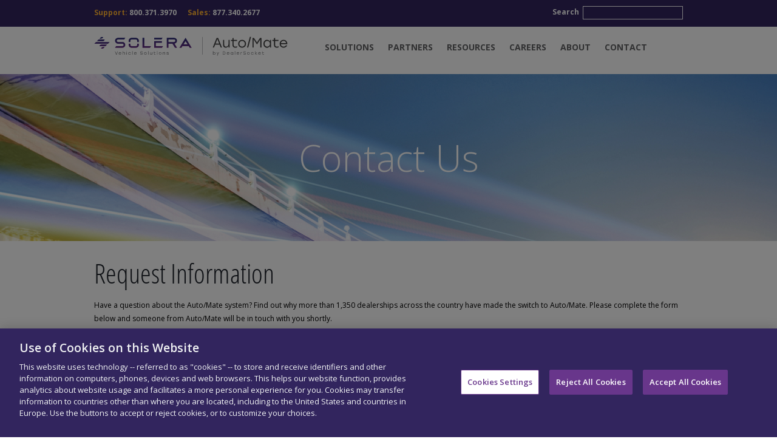

--- FILE ---
content_type: text/html; charset=UTF-8
request_url: https://automate.com/about/contact-us/
body_size: 15201
content:
<!DOCTYPE html>
<html lang='en'>
<head>
<!-- AUTOBLOCK OneTrust Cookies Consent Notice start for automate.com -->
<script type="text/javascript" src="https://cdn.cookielaw.org/consent/01927874-6197-73bb-b45d-2050c17e631f/OtAutoBlock.js" ></script>
<script src="https://cdn.cookielaw.org/scripttemplates/otSDKStub.js"  type="text/javascript" charset="UTF-8" data-domain-script="01927874-6197-73bb-b45d-2050c17e631f" ></script>
<script type="text/javascript">
function OptanonWrapper() { }
</script>

<!-- OneTrust Cookies Consent Notice end for automate.com -->
	<title>
	Contact Us - Auto/Mate | Auto/Mate	</title>
	<meta content='charset=utf-8'>
    <meta name="format-detection" content="telephone=no">
	<meta name="viewport" content="width=device-width, initial-scale=1">
	<link rel="alternate" type="application/rss+xml" title="Auto/Mate RSS" href="https://automate.com/feed/" />
	<link rel="pingback" href="https://automate.com/xmlrpc.php" />
	<link rel="shortcut icon" href="https://automate.com/wp-content/themes/automate/favicon.ico" />

	<meta name='robots' content='index, follow, max-image-preview:large, max-snippet:-1, max-video-preview:-1' />

	<!-- This site is optimized with the Yoast SEO plugin v26.6 - https://yoast.com/wordpress/plugins/seo/ -->
	<meta name="description" content="Contact Us &nbsp; Request Information Have a question about the Auto/Mate system? Find out why more than 1,350 dealerships across the country have made the switch to" />
	<link rel="canonical" href="https://automate.com/about/contact-us/" />
	<meta property="og:locale" content="en_US" />
	<meta property="og:type" content="article" />
	<meta property="og:title" content="Contact Us - Auto/Mate" />
	<meta property="og:description" content="Contact Us &nbsp; Request Information Have a question about the Auto/Mate system? Find out why more than 1,350 dealerships across the country have made the switch to" />
	<meta property="og:url" content="https://automate.com/about/contact-us/" />
	<meta property="og:site_name" content="Auto/Mate" />
	<meta property="article:modified_time" content="2022-12-14T19:54:11+00:00" />
	<meta property="og:image" content="https://automate.com/wp-content/uploads/2015/01/Banner.jpg" />
	<meta property="og:image:width" content="1920" />
	<meta property="og:image:height" content="275" />
	<meta property="og:image:type" content="image/jpeg" />
	<meta name="twitter:card" content="summary_large_image" />
	<meta name="twitter:site" content="@AutomateDMS" />
	<script type="application/ld+json" class="yoast-schema-graph">{"@context":"https://schema.org","@graph":[{"@type":"WebPage","@id":"https://automate.com/about/contact-us/","url":"https://automate.com/about/contact-us/","name":"Contact Us - Auto/Mate","isPartOf":{"@id":"https://automate.com/#website"},"primaryImageOfPage":{"@id":"https://automate.com/about/contact-us/#primaryimage"},"image":{"@id":"https://automate.com/about/contact-us/#primaryimage"},"thumbnailUrl":"https://automate.com/wp-content/uploads/2015/01/Banner.jpg","datePublished":"2015-01-18T05:27:00+00:00","dateModified":"2022-12-14T19:54:11+00:00","description":"Contact Us &nbsp; Request Information Have a question about the Auto/Mate system? Find out why more than 1,350 dealerships across the country have made the switch to","breadcrumb":{"@id":"https://automate.com/about/contact-us/#breadcrumb"},"inLanguage":"en-US","potentialAction":[{"@type":"ReadAction","target":["https://automate.com/about/contact-us/"]}]},{"@type":"ImageObject","inLanguage":"en-US","@id":"https://automate.com/about/contact-us/#primaryimage","url":"https://automate.com/wp-content/uploads/2015/01/Banner.jpg","contentUrl":"https://automate.com/wp-content/uploads/2015/01/Banner.jpg","width":1920,"height":275,"caption":"highway"},{"@type":"BreadcrumbList","@id":"https://automate.com/about/contact-us/#breadcrumb","itemListElement":[{"@type":"ListItem","position":1,"name":"Home","item":"https://automate.com/"},{"@type":"ListItem","position":2,"name":"ABOUT","item":"https://automate.com/about/"},{"@type":"ListItem","position":3,"name":"Contact Us"}]},{"@type":"WebSite","@id":"https://automate.com/#website","url":"https://automate.com/","name":"Auto/Mate","description":"Automobile Dealership Management Systems","publisher":{"@id":"https://automate.com/#organization"},"potentialAction":[{"@type":"SearchAction","target":{"@type":"EntryPoint","urlTemplate":"https://automate.com/?s={search_term_string}"},"query-input":{"@type":"PropertyValueSpecification","valueRequired":true,"valueName":"search_term_string"}}],"inLanguage":"en-US"},{"@type":"Organization","@id":"https://automate.com/#organization","name":"Automate","url":"https://automate.com/","logo":{"@type":"ImageObject","inLanguage":"en-US","@id":"https://automate.com/#/schema/logo/image/","url":"https://automate.com/wp-content/uploads/2017/11/logo1.png","contentUrl":"https://automate.com/wp-content/uploads/2017/11/logo1.png","width":200,"height":44,"caption":"Automate"},"image":{"@id":"https://automate.com/#/schema/logo/image/"},"sameAs":["https://x.com/AutomateDMS"]}]}</script>
	<!-- / Yoast SEO plugin. -->


<link rel="alternate" type="application/rss+xml" title="Auto/Mate &raquo; Contact Us Comments Feed" href="https://automate.com/about/contact-us/feed/" />
<link rel="alternate" title="oEmbed (JSON)" type="application/json+oembed" href="https://automate.com/wp-json/oembed/1.0/embed?url=https%3A%2F%2Fautomate.com%2Fabout%2Fcontact-us%2F" />
<link rel="alternate" title="oEmbed (XML)" type="text/xml+oembed" href="https://automate.com/wp-json/oembed/1.0/embed?url=https%3A%2F%2Fautomate.com%2Fabout%2Fcontact-us%2F&#038;format=xml" />
		<!-- This site uses the Google Analytics by MonsterInsights plugin v9.11.0 - Using Analytics tracking - https://www.monsterinsights.com/ -->
		<!-- Note: MonsterInsights is not currently configured on this site. The site owner needs to authenticate with Google Analytics in the MonsterInsights settings panel. -->
					<!-- No tracking code set -->
				<!-- / Google Analytics by MonsterInsights -->
		<style id='wp-img-auto-sizes-contain-inline-css' type='text/css'>
img:is([sizes=auto i],[sizes^="auto," i]){contain-intrinsic-size:3000px 1500px}
/*# sourceURL=wp-img-auto-sizes-contain-inline-css */
</style>
<style id='wp-emoji-styles-inline-css' type='text/css'>

	img.wp-smiley, img.emoji {
		display: inline !important;
		border: none !important;
		box-shadow: none !important;
		height: 1em !important;
		width: 1em !important;
		margin: 0 0.07em !important;
		vertical-align: -0.1em !important;
		background: none !important;
		padding: 0 !important;
	}
/*# sourceURL=wp-emoji-styles-inline-css */
</style>
<style id='wp-block-library-inline-css' type='text/css'>
:root{--wp-block-synced-color:#7a00df;--wp-block-synced-color--rgb:122,0,223;--wp-bound-block-color:var(--wp-block-synced-color);--wp-editor-canvas-background:#ddd;--wp-admin-theme-color:#007cba;--wp-admin-theme-color--rgb:0,124,186;--wp-admin-theme-color-darker-10:#006ba1;--wp-admin-theme-color-darker-10--rgb:0,107,160.5;--wp-admin-theme-color-darker-20:#005a87;--wp-admin-theme-color-darker-20--rgb:0,90,135;--wp-admin-border-width-focus:2px}@media (min-resolution:192dpi){:root{--wp-admin-border-width-focus:1.5px}}.wp-element-button{cursor:pointer}:root .has-very-light-gray-background-color{background-color:#eee}:root .has-very-dark-gray-background-color{background-color:#313131}:root .has-very-light-gray-color{color:#eee}:root .has-very-dark-gray-color{color:#313131}:root .has-vivid-green-cyan-to-vivid-cyan-blue-gradient-background{background:linear-gradient(135deg,#00d084,#0693e3)}:root .has-purple-crush-gradient-background{background:linear-gradient(135deg,#34e2e4,#4721fb 50%,#ab1dfe)}:root .has-hazy-dawn-gradient-background{background:linear-gradient(135deg,#faaca8,#dad0ec)}:root .has-subdued-olive-gradient-background{background:linear-gradient(135deg,#fafae1,#67a671)}:root .has-atomic-cream-gradient-background{background:linear-gradient(135deg,#fdd79a,#004a59)}:root .has-nightshade-gradient-background{background:linear-gradient(135deg,#330968,#31cdcf)}:root .has-midnight-gradient-background{background:linear-gradient(135deg,#020381,#2874fc)}:root{--wp--preset--font-size--normal:16px;--wp--preset--font-size--huge:42px}.has-regular-font-size{font-size:1em}.has-larger-font-size{font-size:2.625em}.has-normal-font-size{font-size:var(--wp--preset--font-size--normal)}.has-huge-font-size{font-size:var(--wp--preset--font-size--huge)}.has-text-align-center{text-align:center}.has-text-align-left{text-align:left}.has-text-align-right{text-align:right}.has-fit-text{white-space:nowrap!important}#end-resizable-editor-section{display:none}.aligncenter{clear:both}.items-justified-left{justify-content:flex-start}.items-justified-center{justify-content:center}.items-justified-right{justify-content:flex-end}.items-justified-space-between{justify-content:space-between}.screen-reader-text{border:0;clip-path:inset(50%);height:1px;margin:-1px;overflow:hidden;padding:0;position:absolute;width:1px;word-wrap:normal!important}.screen-reader-text:focus{background-color:#ddd;clip-path:none;color:#444;display:block;font-size:1em;height:auto;left:5px;line-height:normal;padding:15px 23px 14px;text-decoration:none;top:5px;width:auto;z-index:100000}html :where(.has-border-color){border-style:solid}html :where([style*=border-top-color]){border-top-style:solid}html :where([style*=border-right-color]){border-right-style:solid}html :where([style*=border-bottom-color]){border-bottom-style:solid}html :where([style*=border-left-color]){border-left-style:solid}html :where([style*=border-width]){border-style:solid}html :where([style*=border-top-width]){border-top-style:solid}html :where([style*=border-right-width]){border-right-style:solid}html :where([style*=border-bottom-width]){border-bottom-style:solid}html :where([style*=border-left-width]){border-left-style:solid}html :where(img[class*=wp-image-]){height:auto;max-width:100%}:where(figure){margin:0 0 1em}html :where(.is-position-sticky){--wp-admin--admin-bar--position-offset:var(--wp-admin--admin-bar--height,0px)}@media screen and (max-width:600px){html :where(.is-position-sticky){--wp-admin--admin-bar--position-offset:0px}}

/*# sourceURL=wp-block-library-inline-css */
</style><style id='global-styles-inline-css' type='text/css'>
:root{--wp--preset--aspect-ratio--square: 1;--wp--preset--aspect-ratio--4-3: 4/3;--wp--preset--aspect-ratio--3-4: 3/4;--wp--preset--aspect-ratio--3-2: 3/2;--wp--preset--aspect-ratio--2-3: 2/3;--wp--preset--aspect-ratio--16-9: 16/9;--wp--preset--aspect-ratio--9-16: 9/16;--wp--preset--color--black: #000000;--wp--preset--color--cyan-bluish-gray: #abb8c3;--wp--preset--color--white: #ffffff;--wp--preset--color--pale-pink: #f78da7;--wp--preset--color--vivid-red: #cf2e2e;--wp--preset--color--luminous-vivid-orange: #ff6900;--wp--preset--color--luminous-vivid-amber: #fcb900;--wp--preset--color--light-green-cyan: #7bdcb5;--wp--preset--color--vivid-green-cyan: #00d084;--wp--preset--color--pale-cyan-blue: #8ed1fc;--wp--preset--color--vivid-cyan-blue: #0693e3;--wp--preset--color--vivid-purple: #9b51e0;--wp--preset--gradient--vivid-cyan-blue-to-vivid-purple: linear-gradient(135deg,rgb(6,147,227) 0%,rgb(155,81,224) 100%);--wp--preset--gradient--light-green-cyan-to-vivid-green-cyan: linear-gradient(135deg,rgb(122,220,180) 0%,rgb(0,208,130) 100%);--wp--preset--gradient--luminous-vivid-amber-to-luminous-vivid-orange: linear-gradient(135deg,rgb(252,185,0) 0%,rgb(255,105,0) 100%);--wp--preset--gradient--luminous-vivid-orange-to-vivid-red: linear-gradient(135deg,rgb(255,105,0) 0%,rgb(207,46,46) 100%);--wp--preset--gradient--very-light-gray-to-cyan-bluish-gray: linear-gradient(135deg,rgb(238,238,238) 0%,rgb(169,184,195) 100%);--wp--preset--gradient--cool-to-warm-spectrum: linear-gradient(135deg,rgb(74,234,220) 0%,rgb(151,120,209) 20%,rgb(207,42,186) 40%,rgb(238,44,130) 60%,rgb(251,105,98) 80%,rgb(254,248,76) 100%);--wp--preset--gradient--blush-light-purple: linear-gradient(135deg,rgb(255,206,236) 0%,rgb(152,150,240) 100%);--wp--preset--gradient--blush-bordeaux: linear-gradient(135deg,rgb(254,205,165) 0%,rgb(254,45,45) 50%,rgb(107,0,62) 100%);--wp--preset--gradient--luminous-dusk: linear-gradient(135deg,rgb(255,203,112) 0%,rgb(199,81,192) 50%,rgb(65,88,208) 100%);--wp--preset--gradient--pale-ocean: linear-gradient(135deg,rgb(255,245,203) 0%,rgb(182,227,212) 50%,rgb(51,167,181) 100%);--wp--preset--gradient--electric-grass: linear-gradient(135deg,rgb(202,248,128) 0%,rgb(113,206,126) 100%);--wp--preset--gradient--midnight: linear-gradient(135deg,rgb(2,3,129) 0%,rgb(40,116,252) 100%);--wp--preset--font-size--small: 13px;--wp--preset--font-size--medium: 20px;--wp--preset--font-size--large: 36px;--wp--preset--font-size--x-large: 42px;--wp--preset--spacing--20: 0.44rem;--wp--preset--spacing--30: 0.67rem;--wp--preset--spacing--40: 1rem;--wp--preset--spacing--50: 1.5rem;--wp--preset--spacing--60: 2.25rem;--wp--preset--spacing--70: 3.38rem;--wp--preset--spacing--80: 5.06rem;--wp--preset--shadow--natural: 6px 6px 9px rgba(0, 0, 0, 0.2);--wp--preset--shadow--deep: 12px 12px 50px rgba(0, 0, 0, 0.4);--wp--preset--shadow--sharp: 6px 6px 0px rgba(0, 0, 0, 0.2);--wp--preset--shadow--outlined: 6px 6px 0px -3px rgb(255, 255, 255), 6px 6px rgb(0, 0, 0);--wp--preset--shadow--crisp: 6px 6px 0px rgb(0, 0, 0);}:where(.is-layout-flex){gap: 0.5em;}:where(.is-layout-grid){gap: 0.5em;}body .is-layout-flex{display: flex;}.is-layout-flex{flex-wrap: wrap;align-items: center;}.is-layout-flex > :is(*, div){margin: 0;}body .is-layout-grid{display: grid;}.is-layout-grid > :is(*, div){margin: 0;}:where(.wp-block-columns.is-layout-flex){gap: 2em;}:where(.wp-block-columns.is-layout-grid){gap: 2em;}:where(.wp-block-post-template.is-layout-flex){gap: 1.25em;}:where(.wp-block-post-template.is-layout-grid){gap: 1.25em;}.has-black-color{color: var(--wp--preset--color--black) !important;}.has-cyan-bluish-gray-color{color: var(--wp--preset--color--cyan-bluish-gray) !important;}.has-white-color{color: var(--wp--preset--color--white) !important;}.has-pale-pink-color{color: var(--wp--preset--color--pale-pink) !important;}.has-vivid-red-color{color: var(--wp--preset--color--vivid-red) !important;}.has-luminous-vivid-orange-color{color: var(--wp--preset--color--luminous-vivid-orange) !important;}.has-luminous-vivid-amber-color{color: var(--wp--preset--color--luminous-vivid-amber) !important;}.has-light-green-cyan-color{color: var(--wp--preset--color--light-green-cyan) !important;}.has-vivid-green-cyan-color{color: var(--wp--preset--color--vivid-green-cyan) !important;}.has-pale-cyan-blue-color{color: var(--wp--preset--color--pale-cyan-blue) !important;}.has-vivid-cyan-blue-color{color: var(--wp--preset--color--vivid-cyan-blue) !important;}.has-vivid-purple-color{color: var(--wp--preset--color--vivid-purple) !important;}.has-black-background-color{background-color: var(--wp--preset--color--black) !important;}.has-cyan-bluish-gray-background-color{background-color: var(--wp--preset--color--cyan-bluish-gray) !important;}.has-white-background-color{background-color: var(--wp--preset--color--white) !important;}.has-pale-pink-background-color{background-color: var(--wp--preset--color--pale-pink) !important;}.has-vivid-red-background-color{background-color: var(--wp--preset--color--vivid-red) !important;}.has-luminous-vivid-orange-background-color{background-color: var(--wp--preset--color--luminous-vivid-orange) !important;}.has-luminous-vivid-amber-background-color{background-color: var(--wp--preset--color--luminous-vivid-amber) !important;}.has-light-green-cyan-background-color{background-color: var(--wp--preset--color--light-green-cyan) !important;}.has-vivid-green-cyan-background-color{background-color: var(--wp--preset--color--vivid-green-cyan) !important;}.has-pale-cyan-blue-background-color{background-color: var(--wp--preset--color--pale-cyan-blue) !important;}.has-vivid-cyan-blue-background-color{background-color: var(--wp--preset--color--vivid-cyan-blue) !important;}.has-vivid-purple-background-color{background-color: var(--wp--preset--color--vivid-purple) !important;}.has-black-border-color{border-color: var(--wp--preset--color--black) !important;}.has-cyan-bluish-gray-border-color{border-color: var(--wp--preset--color--cyan-bluish-gray) !important;}.has-white-border-color{border-color: var(--wp--preset--color--white) !important;}.has-pale-pink-border-color{border-color: var(--wp--preset--color--pale-pink) !important;}.has-vivid-red-border-color{border-color: var(--wp--preset--color--vivid-red) !important;}.has-luminous-vivid-orange-border-color{border-color: var(--wp--preset--color--luminous-vivid-orange) !important;}.has-luminous-vivid-amber-border-color{border-color: var(--wp--preset--color--luminous-vivid-amber) !important;}.has-light-green-cyan-border-color{border-color: var(--wp--preset--color--light-green-cyan) !important;}.has-vivid-green-cyan-border-color{border-color: var(--wp--preset--color--vivid-green-cyan) !important;}.has-pale-cyan-blue-border-color{border-color: var(--wp--preset--color--pale-cyan-blue) !important;}.has-vivid-cyan-blue-border-color{border-color: var(--wp--preset--color--vivid-cyan-blue) !important;}.has-vivid-purple-border-color{border-color: var(--wp--preset--color--vivid-purple) !important;}.has-vivid-cyan-blue-to-vivid-purple-gradient-background{background: var(--wp--preset--gradient--vivid-cyan-blue-to-vivid-purple) !important;}.has-light-green-cyan-to-vivid-green-cyan-gradient-background{background: var(--wp--preset--gradient--light-green-cyan-to-vivid-green-cyan) !important;}.has-luminous-vivid-amber-to-luminous-vivid-orange-gradient-background{background: var(--wp--preset--gradient--luminous-vivid-amber-to-luminous-vivid-orange) !important;}.has-luminous-vivid-orange-to-vivid-red-gradient-background{background: var(--wp--preset--gradient--luminous-vivid-orange-to-vivid-red) !important;}.has-very-light-gray-to-cyan-bluish-gray-gradient-background{background: var(--wp--preset--gradient--very-light-gray-to-cyan-bluish-gray) !important;}.has-cool-to-warm-spectrum-gradient-background{background: var(--wp--preset--gradient--cool-to-warm-spectrum) !important;}.has-blush-light-purple-gradient-background{background: var(--wp--preset--gradient--blush-light-purple) !important;}.has-blush-bordeaux-gradient-background{background: var(--wp--preset--gradient--blush-bordeaux) !important;}.has-luminous-dusk-gradient-background{background: var(--wp--preset--gradient--luminous-dusk) !important;}.has-pale-ocean-gradient-background{background: var(--wp--preset--gradient--pale-ocean) !important;}.has-electric-grass-gradient-background{background: var(--wp--preset--gradient--electric-grass) !important;}.has-midnight-gradient-background{background: var(--wp--preset--gradient--midnight) !important;}.has-small-font-size{font-size: var(--wp--preset--font-size--small) !important;}.has-medium-font-size{font-size: var(--wp--preset--font-size--medium) !important;}.has-large-font-size{font-size: var(--wp--preset--font-size--large) !important;}.has-x-large-font-size{font-size: var(--wp--preset--font-size--x-large) !important;}
/*# sourceURL=global-styles-inline-css */
</style>

<style id='classic-theme-styles-inline-css' type='text/css'>
/*! This file is auto-generated */
.wp-block-button__link{color:#fff;background-color:#32373c;border-radius:9999px;box-shadow:none;text-decoration:none;padding:calc(.667em + 2px) calc(1.333em + 2px);font-size:1.125em}.wp-block-file__button{background:#32373c;color:#fff;text-decoration:none}
/*# sourceURL=/wp-includes/css/classic-themes.min.css */
</style>
<link rel='stylesheet' id='wpsm_ac-font-awesome-front-css' href='https://automate.com/wp-content/plugins/responsive-accordion-and-collapse/css/font-awesome/css/font-awesome.min.css?ver=749af2f1bf35ac518de0e77192edfcf5' type='text/css' media='all' />
<link rel='stylesheet' id='wpsm_ac_bootstrap-front-css' href='https://automate.com/wp-content/plugins/responsive-accordion-and-collapse/css/bootstrap-front.css?ver=749af2f1bf35ac518de0e77192edfcf5' type='text/css' media='all' />
<link rel='stylesheet' id='ce_responsive-css' href='https://automate.com/wp-content/plugins/simple-embed-code/css/video-container.min.css?ver=2.5.1' type='text/css' media='all' />
<link rel='stylesheet' id='bodhi-svgs-attachment-css' href='https://automate.com/wp-content/plugins/svg-support/css/svgs-attachment.css' type='text/css' media='all' />
<link rel='stylesheet' id='fancybox-css' href='https://automate.com/wp-content/plugins/easy-fancybox/fancybox/1.5.4/jquery.fancybox.min.css?ver=749af2f1bf35ac518de0e77192edfcf5' type='text/css' media='screen' />
<script type="text/javascript" src="https://automate.com/wp-includes/js/jquery/jquery.min.js?ver=3.7.1" id="jquery-core-js"></script>
<script type="text/javascript" src="https://automate.com/wp-includes/js/jquery/jquery-migrate.min.js?ver=3.4.1" id="jquery-migrate-js"></script>
<link rel="https://api.w.org/" href="https://automate.com/wp-json/" /><link rel="alternate" title="JSON" type="application/json" href="https://automate.com/wp-json/wp/v2/pages/619" /><link rel="EditURI" type="application/rsd+xml" title="RSD" href="https://automate.com/xmlrpc.php?rsd" />
<link rel='shortlink' href='https://automate.com/?p=619' />
	<link rel="preconnect" href="https://fonts.googleapis.com">
	<link rel="preconnect" href="https://fonts.gstatic.com">
	<!-- Google Tag Manager -->
<script>(function(w,d,s,l,i){w[l]=w[l]||[];w[l].push({'gtm.start':
new Date().getTime(),event:'gtm.js'});var f=d.getElementsByTagName(s)[0],
j=d.createElement(s),dl=l!='dataLayer'?'&l='+l:'';j.async=true;j.src=
'https://www.googletagmanager.com/gtm.js?id='+i+dl;f.parentNode.insertBefore(j,f);
})(window,document,'script','dataLayer','GTM-NSMWQ98');</script>
<!-- End Google Tag Manager -->

<script>
(function(i,s,o,g,r,a,m){i['GoogleAnalyticsObject']=r;i[r]=i[r]||function(){
  (i[r].q=i[r].q||[]).push(arguments)},i[r].l=1*new Date();a=s.createElement(o),
  m=s.getElementsByTagName(o)[0];a.async=1;a.src=g;m.parentNode.insertBefore(a,m)
  })(window,document,'script','//www.google-analytics.com/analytics.js','ga');
  ga('create', 'UA-22303141-1', 'auto');
  ga('send', 'pageview');
</script>

<!-- Facebook Pixel Code -->
<script>
  !function(f,b,e,v,n,t,s)
  {if(f.fbq)return;n=f.fbq=function(){n.callMethod?
  n.callMethod.apply(n,arguments):n.queue.push(arguments)};
  if(!f._fbq)f._fbq=n;n.push=n;n.loaded=!0;n.version='2.0';
  n.queue=[];t=b.createElement(e);t.async=!0;
  t.src=v;s=b.getElementsByTagName(e)[0];
  s.parentNode.insertBefore(t,s)}(window, document,'script',
  'https://connect.facebook.net/en_US/fbevents.js');
  fbq('init', '178339919633612');
  fbq('track', 'PageView');
</script>
<noscript><img height="1" width="1" style="display:none"
  src="https://www.facebook.com/tr?id=178339919633612&ev=PageView&noscript=1"
/></noscript>
<!-- End Facebook Pixel Code -->

<script type="text/javascript">
_linkedin_data_partner_id = "72622";
</script><script type="text/javascript">
(function(){var s = document.getElementsByTagName("script")[0];
var b = document.createElement("script");
b.type = "text/javascript";b.async = true;
b.src = "https://snap.licdn.com/li.lms-analytics/insight.min.js";
s.parentNode.insertBefore(b, s);})();
</script>
<noscript>
<img height="1" width="1" style="display:none;" alt="" src="https://dc.ads.linkedin.com/collect/?pid=72622&fmt=gif" />
</noscript>


<meta name="google-site-verification" content="N2wxQlEN7nnbCq0-RugH5b8ndLF6LlXUeoYsWgsSBKw" />

<!-- Marketo -->
<script type="text/javascript"> 

(function() { 

  var didInit = false; 

  function initMunchkin() { 

    if(didInit === false) { 

      didInit = true; 

      Munchkin.init('827-YDT-828'); 

    } 

  } 

  var s = document.createElement('script'); 

  s.type = 'text/javascript'; 

  s.async = true; 

  s.src = '//munchkin.marketo.net/munchkin.js'; 

  s.onreadystatechange = function() { 

    if (this.readyState == 'complete' || this.readyState == 'loaded') { 

      initMunchkin(); 

    } 

  }; 

  s.onload = initMunchkin; 

  document.getElementsByTagName('head')[0].appendChild(s); 

})(); 

</script> 
<!-- END Marketo -->		<style type="text/css" id="wp-custom-css">
			#nav nav > ul > li > a {
    font-size: 14px !important;
    font-family: 'Open Sans', sans-serif !important;
    padding: 10px 10px!important
}
.partner-container {
    display: flex;
    flex-direction: row;
    flex-wrap: wrap;
    align-content: center;
    justify-items: center;
    gap: 15px;
    align-items: center;
	justify-content: space-between;}		</style>
			<style id="egf-frontend-styles" type="text/css">
		p {} h1 {} h2 {} h3 {} h4 {} h5 {} h6 {} 	</style>
	
	<link href='https://fonts.googleapis.com/css?family=Open+Sans:300italic,400italic,700italic,400,300,700,600,800' rel='stylesheet' type='text/css'>
	<link rel="stylesheet" type="text/css" href="https://automate.com/wp-content/themes/automate/style.css">
	<link rel="stylesheet" type="text/css" href="https://automate.com/wp-content/themes/automate/css/magnific-popup.css">
	<!--script type="text/javascript" src="https://automate.com/wp-content/themes/automate/js/jquery.min.js"></script-->
	<script type="text/javascript" src="https://automate.com/wp-content/themes/automate/js/html5shiv.js"></script>
	<script type="text/javascript" src="https://automate.com/wp-content/themes/automate/js/respond.js"></script>

	<!--script type="text/javascript">var jQuery_v_1_9_1 = jQuery.noConflict(false);</script-->
	<!--[if gte IE 9]>
	  <style type="text/css">
	    .gradient {
	       filter: none;
	    }
	  </style>
	<![endif]-->
<!--Bing Conversion Tag-->
<script>(function(w,d,t,r,u){var f,n,i;w[u]=w[u]||[],f=function(){var o={ti:"4068834"};o.q=w[u],w[u]=new UET(o),w[u].push("pageLoad")},n=d.createElement(t),n.src=r,n.async=1,n.onload=n.onreadystatechange=function(){var s=this.readyState;s&&s!=="loaded"&&s!=="complete"||(f(),n.onload=n.onreadystatechange=null)},i=d.getElementsByTagName(t)[0],i.parentNode.insertBefore(n,i)})(window,document,"script","//bat.bing.com/bat.js","uetq");</script><noscript><img src="//bat.bing.com/action/0?ti=4068834&Ver=2" height="0" width="0" style="display:none; visibility: hidden;" /></noscript>
<!--End Bing Conversion Tag-->
<!-- Google Call Tracking Script-->
<script type="text/javascript">
(function(a,e,c,f,g,h,b,d){var k={ak:"967889867",cl:"xHNXCPSEwmwQy6fDzQM",autoreplace:"8773402677"};a[c]=a[c]||function(){(a[c].q=a[c].q||[]).push(arguments)};a[g]||(a[g]=k.ak);b=e.createElement(h);b.async=1;b.src="//www.gstatic.com/wcm/loader.js";d=e.getElementsByTagName(h)[0];d.parentNode.insertBefore(b,d);a[f]=function(b,d,e){a[c](2,b,k,d,null,new Date,e)};a[f]()})(window,document,"_googWcmImpl","_googWcmGet","_googWcmAk","script");
</script>
<meta name="google-site-verification" content="jNIVS6MnJkNNMIoWgqD-LL_e3D6-SyRsrt01CVXCTxY" />

<script type="text/javascript">
    (function(i,s,o,g,r,a,m){i['SLScoutObject']=r;i[r]=i[r]||function(){
    (i[r].q=i[r].q||[]).push(arguments)},i[r].l=1*new Date();a=s.createElement(o),
    m=s.getElementsByTagName(o)[0];a.async=1;a.src=g;m.parentNode.insertBefore(a,m)
    })(window,document,'script','https://scout-cdn.salesloft.com/sl.js','slscout');
    slscout(["init", "eyJ0eXAiOiJKV1QiLCJhbGciOiJIUzI1NiJ9.eyJ0IjoxMDMyODl9.CcNX5WBN3lYOgbzyAMR70Wsum6uIyzxLf_z5Eb5rX98"]);
</script>
</head>
<body class='no-js nothome'>

<!-- Google Code for Click to Call Conversion Page
In your html page, add the snippet and call
goog_report_conversion when someone clicks on the
phone number link or button. -->
<script type="text/javascript">
  /* <![CDATA[ */
  goog_snippet_vars = function() {
    var w = window;
    w.google_conversion_id = 967889867;
    w.google_conversion_label = "sOwyCK-BwmwQy6fDzQM";
    w.google_remarketing_only = false;
  }
  // DO NOT CHANGE THE CODE BELOW.
  goog_report_conversion = function(url) {
    goog_snippet_vars();
    window.google_conversion_format = "3";
    var opt = new Object();
    opt.onload_callback = function() {
    if (typeof(url) != 'undefined') {
      window.location = url;
    }
  }
  var conv_handler = window['google_trackConversion'];
  if (typeof(conv_handler) == 'function') {
    conv_handler(opt);
  }
}
/* ]]> */
</script>
<script type="text/javascript"  src="//www.googleadservices.com/pagead/conversion_async.js">
</script>
<!-- END Google Code for Click to Call Conversion Page -->

	<div id='top' class='container'>
		<div class='wrapper'>
        	<div style="float:left; padding-top:12px;">
            	<span style="color:#FFB132;">Support:</span> <span style="color:#ffffff">800.371.3970</span> &nbsp;&nbsp;&nbsp;&nbsp;&nbsp;<span style="color:#FFB132;">Sales:</span> <span style="color:#ffffff">877.340.2677</span>
            </div>



			<nav>
				<ul>

										<li>

						<div class='search'>

							<form method='get' action='https://automate.com'>
								<label>Search</label>
								<input type='text' name='s' value=''>
							</form>
						</div>
					</li>
				</ul>
			</nav>
		</div> <!-- .wrapper -->
	</div> <!-- #top -->

	<div id='header' class=''>
		<div id='nav' class='container'>
			<div class='wrapper clearfix'>
				<div id="openMenu">
					<svg viewBox="0 0 30 30" width="30" height="30">
					  <rect width="30" height="5"></rect>
					  <rect y="10" width="30" height="5"></rect>
					  <rect y="20" width="30" height="5"></rect>
					</svg>
				</div>
				<div class='logo'>
					<a href='https://automate.com'><img src='https://automate.com/wp-content/themes/automate/images/Auto-Mate.svg'></a>
				</div>
				<nav class="navmenu">
					<ul id="menu-main-menu" class="menu"><li id="menu-item-255" class="menu-item menu-item-type-custom menu-item-object-custom menu-item-has-children level-0 menu-item-255"><a href="https://automate.com/dms/why-were-different/">SOLUTIONS</a>
<ul class="sub-menu">
	<li id="menu-item-113" class="menu-item menu-item-type-post_type menu-item-object-page level-1 menu-item-113"><a href="https://automate.com/dms/why-were-different/">Why We’re Different</a></li>
	<li id="menu-item-111" class="menu-item menu-item-type-post_type menu-item-object-page menu-item-has-children level-1 menu-item-111"><a href="https://automate.com/dms/variable-ops/">Variable Ops Suite</a>
	<ul class="sub-menu">
		<li id="menu-item-10946" class="menu-item menu-item-type-post_type menu-item-object-page level-2 menu-item-10946"><a href="https://automate.com/dms/variable-ops/edeal/">eDEAL™</a></li>
		<li id="menu-item-8105" class="menu-item menu-item-type-post_type menu-item-object-page menu-item-has-children level-2 menu-item-8105"><a href="https://automate.com/dms/variable-ops/sales-finance-module/">Sales &#038; Finance</a>
		<ul class="sub-menu">
			<li id="menu-item-8109" class="menu-item menu-item-type-post_type menu-item-object-page level-3 menu-item-8109"><a href="https://automate.com/dms/variable-ops/sales-finance-module/econtracting-feature/">eContracting</a></li>
		</ul>
</li>
		<li id="menu-item-23928" class="menu-item menu-item-type-post_type menu-item-object-page level-2 menu-item-23928"><a href="https://automate.com/dms/variable-ops/vision/">F&#038;I</a></li>
		<li id="menu-item-10682" class="menu-item menu-item-type-post_type menu-item-object-page level-2 menu-item-10682"><a href="https://automate.com/dms/vehicle-merchandising-module/">Vehicle Merchandising</a></li>
	</ul>
</li>
	<li id="menu-item-112" class="menu-item menu-item-type-post_type menu-item-object-page menu-item-has-children level-1 menu-item-112"><a href="https://automate.com/dms/service/">Fixed Ops Suite</a>
	<ul class="sub-menu">
		<li id="menu-item-11157" class="menu-item menu-item-type-post_type menu-item-object-page level-2 menu-item-11157"><a href="https://automate.com/dms/service/esign/">eSign for Cashiering</a></li>
		<li id="menu-item-10309" class="menu-item menu-item-type-post_type menu-item-object-page level-2 menu-item-10309"><a href="https://automate.com/dms/service/service-merchandising/">Service Merchandising</a></li>
		<li id="menu-item-8101" class="menu-item menu-item-type-post_type menu-item-object-page level-2 menu-item-8101"><a href="https://automate.com/dms/service/dispatch/">Dispatch</a></li>
		<li id="menu-item-8100" class="menu-item menu-item-type-post_type menu-item-object-page level-2 menu-item-8100"><a href="https://automate.com/dms/service/mobile-service-consultant-module/">Mobile Service</a></li>
		<li id="menu-item-10771" class="menu-item menu-item-type-post_type menu-item-object-page level-2 menu-item-10771"><a href="https://automate.com/dms/mpi/">Multi-Point Inspection</a></li>
		<li id="menu-item-8828" class="menu-item menu-item-type-post_type menu-item-object-page level-2 menu-item-8828"><a href="https://automate.com/dms/service/parts-module/">Parts</a></li>
		<li id="menu-item-8099" class="menu-item menu-item-type-post_type menu-item-object-page level-2 menu-item-8099"><a href="https://automate.com/dms/service/rev-mate/">Rev/Mate™</a></li>
		<li id="menu-item-8102" class="menu-item menu-item-type-post_type menu-item-object-page level-2 menu-item-8102"><a href="https://automate.com/dms/service/spg/">Service Pricing Guides</a></li>
	</ul>
</li>
	<li id="menu-item-107" class="menu-item menu-item-type-post_type menu-item-object-page menu-item-has-children level-1 menu-item-107"><a href="https://automate.com/dms/office/">Office Suite</a>
	<ul class="sub-menu">
		<li id="menu-item-8652" class="menu-item menu-item-type-post_type menu-item-object-page level-2 menu-item-8652"><a href="https://automate.com/dms/office/accounts-payable/">Accounts Payable</a></li>
		<li id="menu-item-8651" class="menu-item menu-item-type-post_type menu-item-object-page level-2 menu-item-8651"><a href="https://automate.com/dms/office/cash-receipts/">Cash Receipts</a></li>
		<li id="menu-item-8103" class="menu-item menu-item-type-post_type menu-item-object-page level-2 menu-item-8103"><a href="https://automate.com/dms/office/intercompany-accounting/">Intercompany</a></li>
		<li id="menu-item-8150" class="menu-item menu-item-type-post_type menu-item-object-page level-2 menu-item-8150"><a href="https://automate.com/payroll/">Payroll</a></li>
		<li id="menu-item-8622" class="menu-item menu-item-type-post_type menu-item-object-page level-2 menu-item-8622"><a href="https://automate.com/dms/office/time-mate-module/">Time/Mate™</a></li>
	</ul>
</li>
	<li id="menu-item-8107" class="menu-item menu-item-type-custom menu-item-object-custom menu-item-has-children level-1 menu-item-8107"><a href="#">Engines</a>
	<ul class="sub-menu">
		<li id="menu-item-10552" class="menu-item menu-item-type-post_type menu-item-object-page level-2 menu-item-10552"><a href="https://automate.com/dms/cc/">Credit Card Processing</a></li>
		<li id="menu-item-8798" class="menu-item menu-item-type-post_type menu-item-object-page level-2 menu-item-8798"><a href="https://automate.com/dms/reportmate-engine/">Report/Mate™</a></li>
		<li id="menu-item-8108" class="menu-item menu-item-type-post_type menu-item-object-page level-2 menu-item-8108"><a href="https://automate.com/dms/texting-engine/">Texting</a></li>
	</ul>
</li>
	<li id="menu-item-5572" class="menu-item menu-item-type-post_type menu-item-object-page level-1 menu-item-5572"><a href="https://automate.com/dms/pricing/">DMS Pricing</a></li>
	<li id="menu-item-108" class="menu-item menu-item-type-post_type menu-item-object-page level-1 menu-item-108"><a href="https://automate.com/dms/data-conversion/">Data Conversion</a></li>
	<li id="menu-item-109" class="menu-item menu-item-type-post_type menu-item-object-page level-1 menu-item-109"><a href="https://automate.com/dms/openmate/">Open/Mate</a></li>
	<li id="menu-item-18937" class="menu-item menu-item-type-custom menu-item-object-custom level-1 menu-item-18937"><a href="https://www.dealersocket.com/">DealerSocket</a></li>
	<li id="menu-item-24040" class="menu-item menu-item-type-custom menu-item-object-custom level-1 menu-item-24040"><a target="_blank" href="https://www.peripay.com">Peri by Solera</a></li>
</ul>
</li>
<li id="menu-item-256" class="menu-item menu-item-type-custom menu-item-object-custom menu-item-has-children level-0 menu-item-256"><a href="https://automate.com/dms/openmate/">PARTNERS</a>
<ul class="sub-menu">
	<li id="menu-item-116" class="menu-item menu-item-type-post_type menu-item-object-page level-1 menu-item-116"><a href="https://automate.com/partners/openmate-partners/">Open/Mate Partners</a></li>
	<li id="menu-item-19173" class="menu-item menu-item-type-post_type menu-item-object-page level-1 menu-item-19173"><a href="https://automate.com/affiliates/">Affiliates</a></li>
	<li id="menu-item-117" class="menu-item menu-item-type-post_type menu-item-object-page level-1 menu-item-117"><a href="https://automate.com/partners/third-party-partners/">Third Party Partners</a></li>
	<li id="menu-item-119" class="menu-item menu-item-type-post_type menu-item-object-page level-1 menu-item-119"><a href="https://automate.com/partners/membership/">Memberships</a></li>
</ul>
</li>
<li id="menu-item-258" class="menu-item menu-item-type-custom menu-item-object-custom menu-item-has-children level-0 menu-item-258"><a href="https://automate.com/resources/ebooks/">RESOURCES</a>
<ul class="sub-menu">
	<li id="menu-item-2302" class="menu-item menu-item-type-post_type menu-item-object-page level-1 menu-item-2302"><a href="https://automate.com/blog/">DMS Central Blog</a></li>
	<li id="menu-item-127" class="menu-item menu-item-type-post_type menu-item-object-page level-1 menu-item-127"><a href="https://automate.com/resources/case-studies/">Case Studies</a></li>
	<li id="menu-item-126" class="menu-item menu-item-type-post_type menu-item-object-page level-1 menu-item-126"><a href="https://automate.com/resources/ebooks/">Brochures &#038; eBooks</a></li>
	<li id="menu-item-125" class="menu-item menu-item-type-post_type menu-item-object-page level-1 menu-item-125"><a href="https://automate.com/resources/articles-publications/">Articles &#038; Publications</a></li>
	<li id="menu-item-10361" class="menu-item menu-item-type-post_type menu-item-object-page level-1 menu-item-10361"><a href="https://automate.com/video-library/">Video Library</a></li>
</ul>
</li>
<li id="menu-item-2942" class="menu-item menu-item-type-custom menu-item-object-custom menu-item-has-children level-0 menu-item-2942"><a href="https://automate.com/careers/">CAREERS</a>
<ul class="sub-menu">
	<li id="menu-item-2943" class="menu-item menu-item-type-post_type menu-item-object-page level-1 menu-item-2943"><a href="https://automate.com/careers/">Overview</a></li>
	<li id="menu-item-2946" class="menu-item menu-item-type-post_type menu-item-object-page level-1 menu-item-2946"><a href="https://automate.com/careers/culture/">Culture</a></li>
	<li id="menu-item-2945" class="menu-item menu-item-type-post_type menu-item-object-page level-1 menu-item-2945"><a href="https://automate.com/careers/devteam/">Software Development</a></li>
	<li id="menu-item-2947" class="menu-item menu-item-type-post_type menu-item-object-page level-1 menu-item-2947"><a href="https://automate.com/careers/dealership-professionals/">Dealership Professionals</a></li>
	<li id="menu-item-2948" class="menu-item menu-item-type-post_type menu-item-object-page level-1 menu-item-2948"><a href="https://automate.com/careers/corporate-employment/">Corporate Employment</a></li>
	<li id="menu-item-10150" class="menu-item menu-item-type-post_type menu-item-object-page level-1 menu-item-10150"><a href="https://automate.com/careers/apply/">Current Openings</a></li>
</ul>
</li>
<li id="menu-item-257" class="menu-item menu-item-type-custom menu-item-object-custom menu-item-has-children level-0 menu-item-257"><a href="https://automate.com/about/company-history/">ABOUT</a>
<ul class="sub-menu">
	<li id="menu-item-132" class="menu-item menu-item-type-post_type menu-item-object-page level-1 menu-item-132"><a href="https://automate.com/about/press-release/">Press Releases</a></li>
	<li id="menu-item-130" class="menu-item menu-item-type-post_type menu-item-object-page level-1 menu-item-130"><a href="https://automate.com/about/events/">Events</a></li>
	<li id="menu-item-121" class="menu-item menu-item-type-post_type menu-item-object-page level-1 menu-item-121"><a href="https://automate.com/about/company-history/">Company History</a></li>
	<li id="menu-item-120" class="menu-item menu-item-type-post_type menu-item-object-page level-1 menu-item-120"><a href="https://automate.com/about/awards-recognition/">Awards &#038; Recognition</a></li>
	<li id="menu-item-122" class="menu-item menu-item-type-post_type menu-item-object-page level-1 menu-item-122"><a href="https://automate.com/about/core-values/">Core Values</a></li>
</ul>
</li>
<li id="menu-item-133" class="menu-item menu-item-type-post_type menu-item-object-page menu-item-has-children level-0 menu-item-133"><a href="https://automate.com/dms/contact-us/contact-sales/">CONTACT</a>
<ul class="sub-menu">
	<li id="menu-item-12409" class="menu-item menu-item-type-post_type menu-item-object-page level-1 menu-item-12409"><a href="https://automate.com/dms/contact-us/contact-support/">Support</a></li>
	<li id="menu-item-10799" class="menu-item menu-item-type-custom menu-item-object-custom level-1 menu-item-10799"><a href="https://automate.com/contact-sales/">Sales</a></li>
</ul>
</li>
</ul>				</nav>
			</div>
		</div> <!-- #nav -->
	</div><div id='banner' class='static bannermodule'>
	<ul>
		<li>
						<figure class="bannerfig">
									<img width="1920" height="275" src="https://automate.com/wp-content/uploads/2015/01/Banner.jpg" class="attachment-post-thumbnail size-post-thumbnail wp-post-image" alt="highway" decoding="async" fetchpriority="high" srcset="https://automate.com/wp-content/uploads/2015/01/Banner.jpg 1920w, https://automate.com/wp-content/uploads/2015/01/Banner-300x43.jpg 300w, https://automate.com/wp-content/uploads/2015/01/Banner-1024x147.jpg 1024w" sizes="(max-width: 1920px) 100vw, 1920px" />							</figure>
			<div class='text bannertext'>
				<section class="bannersection">
					<h1 class='center middle bannerh1'>
						Contact Us					</h1>
				</section>
			</div>
		</li>
	</ul>

	<div class='banner-connector'>
		<nav>
		</nav>
	</div>
</div> <!-- #banner -->
<div id="last"></div><div class="container module content ">
	<div class="wrapper">
		
		<p>&nbsp;</p>
<h1>Request Information</h1>
<p>Have a question about the Auto/Mate system? Find out why more than 1,350 dealerships across the country have made the switch to Auto/Mate. Please complete the form below and someone from Auto/Mate will be in touch with you shortly.<br />
&nbsp;<br />
<iframe src="https://go.automate.com/l/219272/2016-08-15/2qc" width="100%" height="600" type="text/html" frameborder="0" allowTransparency="true" style="border: 0"></iframe></p>

			</div>	
</div>
<div id='footer' class='container hide'>
	
		<div class="wrapper">

			<div class='left'>

				<h2 style="font-size:16px;">A DMS Large Enough to Serve. <i>Small Enough to Care.</i></h2> 

				<p>

					We are a DMS “Designed By Car People for Car People” with over 1,600 dealerships nationwide. Explore our DMS solutions to see why dealers all across the country are switching to Auto/Mate.

				</p>
				
				<p>

					Auto/Mate is a part of the <a style="color: #ffffff;" href="https://www.dealersocket.com/">DealerSocket</a> portfolio of advanced automotive technology products.

				</p>

				<address>

					<p>1500 Solana Blvd Building 6, Suite 6300, Westlake, TX 76262</p>

					<p>Sales: <a style="color: #ffffff;" href="tel:18773402677">877.340.2677</a></p>

					<p>Support: <a style="color: #ffffff;" href="tel:18003713970">800.371.3970</a></p>

					<p><a href="/cdn-cgi/l/email-protection#88e1e6eee7c8e9fdfce7e5e9fceda6ebe7e5" style="text-decoration:none; color:white;"><span class="__cf_email__" data-cfemail="056c6b636a456470716a686471602b666a68">[email&#160;protected]</span></a></p>

				</address>

			</div> <!-- .left -->

			<div class='right'>

				<div class='form'>

					<label>Sign Up for the Latest News</label>

					<div class='group'>

						<div style="padding-bottom:10px; padding-top:10px;">
<table border="0" cellpadding="0" cellspacing="0" width="100%">
	<tbody>
		<tr>
			<td>
			<table border="0" cellpadding="0" cellspacing="0">
				<tbody>
					<tr>
						<td><a href="http://www.automate.com/blog/subscribe/" style="font-size: 16px; font-weight:600; font-family: 'Open Sans', Helvetica, Arial, sans-serif; color: #32255E; text-decoration: none; border-radius: 3px; -webkit-border-radius: 3px; -moz-border-radius: 3px; background-color: #FFFFFF !important; display: inline-block; padding: 15px 10px;" target="new"><span style="padding: 5px;">Subscribe &rarr;</span></a></td>
					</tr>
				</tbody>
			</table>
			</td>
		</tr>
	</tbody>
</table>
  </div>


					</div>

				</div>

				</form>

			</div> <!-- .right -->


		</div>

	</div> <!-- #footer -->



	<div id='footer2' class='container hide'>

		<div class='wrapper'>

			<section>

				<article>

					<p>&copy; 2025 Auto/Mate, Inc. All Rights Reserved.</p>

				</article>

				<article class='center'>

					<nav>

						<a href="https://automate.com/careers/">CAREERS</a>
<a href="https://automate.com/contact/">CONTACT</a>
<a href="https://automate.com/about/company-history/">ABOUT</a>
<a href="https://www.dealersocket.com/privacy-policy/">PRIVACY POLICY</a>
<a href="https://dealersocket.com/exercise-your-rights/">EXERCISE YOUR RIGHTS</a>
<a href="#!">COOKIE PREFERENCES</a>

					</nav>

				</article>

				<article>

					<nav class='socmed'>

						<a target='_blank' href="https://twitter.com/automatedms"><img src='https://automate.com/wp-content/themes/automate/images/icon-twitter.png'></a>

						<a target='_blank' href="https://www.youtube.com/user/AutoMateDMS"><img src='https://automate.com/wp-content/themes/automate/images/icon-youtube.png'></a>

						<a target='_blank' href="https://www.facebook.com/AutoMate-Dealership-Systems-159275804125924/"><img src='https://automate.com/wp-content/themes/automate/images/icon-facebook.png'></a>


						<a target='_blank' href="https://www.linkedin.com/company/automatedms/"><img src='https://automate.com/wp-content/themes/automate/images/icon-linkedin.png'></a>


						<a target='_blank' href="/cdn-cgi/l/email-protection#452c2b232a052430312a282431206b262a287a3630272f202631780430312a6a08243120680c2b34302c373c"><img src='https://automate.com/wp-content/themes/automate/images/icon-email.png'></a>

					</nav>

				</article>

			</section>

		</div>

	</div> <!-- #footer2 -->	



	<script data-cfasync="false" src="/cdn-cgi/scripts/5c5dd728/cloudflare-static/email-decode.min.js"></script><script type="text/javascript" src="https://automate.com/wp-content/themes/automate/js/jquery.sameheight.js?ver=1.2"></script>

	<script type="text/javascript" src="https://automate.com/wp-content/themes/automate/js/jquery.pRotator.js"></script>

	<script type="text/javascript" src="https://automate.com/wp-content/themes/automate/js/jquery.pCarousel.js?ver=1.3"></script>

	<script type="text/javascript" src="https://automate.com/wp-content/themes/automate/js/jquery.magnific-popup.min.js"></script>

	<script type="text/javascript" src="https://automate.com/wp-content/themes/automate/js/main.js?ver=1.0"></script>


	<script type="speculationrules">
{"prefetch":[{"source":"document","where":{"and":[{"href_matches":"/*"},{"not":{"href_matches":["/wp-*.php","/wp-admin/*","/wp-content/uploads/*","/wp-content/*","/wp-content/plugins/*","/wp-content/themes/automate/*","/*\\?(.+)"]}},{"not":{"selector_matches":"a[rel~=\"nofollow\"]"}},{"not":{"selector_matches":".no-prefetch, .no-prefetch a"}}]},"eagerness":"conservative"}]}
</script>
<script type="text/javascript">
jQuery("img[src*='videothumb']").each(function () {
    jQuery('.module.logo.inline li').css('width', '33%');

});
</script>
<style>
.mine {border: 5px solid red;}
</style><script type="text/javascript" src="https://automate.com/wp-content/plugins/responsive-accordion-and-collapse/js/accordion-custom.js?ver=749af2f1bf35ac518de0e77192edfcf5" id="call_ac-custom-js-front-js"></script>
<script type="text/javascript" src="https://automate.com/wp-content/plugins/responsive-accordion-and-collapse/js/accordion.js?ver=749af2f1bf35ac518de0e77192edfcf5" id="call_ac-js-front-js"></script>
<script type="text/javascript" src="https://automate.com/wp-content/plugins/easy-fancybox/vendor/purify.min.js?ver=749af2f1bf35ac518de0e77192edfcf5" id="fancybox-purify-js"></script>
<script type="text/javascript" id="jquery-fancybox-js-extra">
/* <![CDATA[ */
var efb_i18n = {"close":"Close","next":"Next","prev":"Previous","startSlideshow":"Start slideshow","toggleSize":"Toggle size"};
//# sourceURL=jquery-fancybox-js-extra
/* ]]> */
</script>
<script type="text/javascript" src="https://automate.com/wp-content/plugins/easy-fancybox/fancybox/1.5.4/jquery.fancybox.min.js?ver=749af2f1bf35ac518de0e77192edfcf5" id="jquery-fancybox-js"></script>
<script type="text/javascript" id="jquery-fancybox-js-after">
/* <![CDATA[ */
var fb_timeout, fb_opts={'autoScale':true,'showCloseButton':true,'margin':20,'pixelRatio':'false','centerOnScroll':true,'enableEscapeButton':true,'overlayShow':true,'hideOnOverlayClick':true,'minViewportWidth':320,'minVpHeight':320,'disableCoreLightbox':'true','enableBlockControls':'true','fancybox_openBlockControls':'true' };
if(typeof easy_fancybox_handler==='undefined'){
var easy_fancybox_handler=function(){
jQuery([".nolightbox","a.wp-block-file__button","a.pin-it-button","a[href*='pinterest.com\/pin\/create']","a[href*='facebook.com\/share']","a[href*='twitter.com\/share']"].join(',')).addClass('nofancybox');
jQuery('a.fancybox-close').on('click',function(e){e.preventDefault();jQuery.fancybox.close()});
/* IMG */
						var unlinkedImageBlocks=jQuery(".wp-block-image > img:not(.nofancybox,figure.nofancybox>img)");
						unlinkedImageBlocks.wrap(function() {
							var href = jQuery( this ).attr( "src" );
							return "<a href='" + href + "'></a>";
						});
var fb_IMG_select=jQuery('a[href*=".jpg" i]:not(.nofancybox,li.nofancybox>a,figure.nofancybox>a),area[href*=".jpg" i]:not(.nofancybox),a[href*=".jpeg" i]:not(.nofancybox,li.nofancybox>a,figure.nofancybox>a),area[href*=".jpeg" i]:not(.nofancybox),a[href*=".png" i]:not(.nofancybox,li.nofancybox>a,figure.nofancybox>a),area[href*=".png" i]:not(.nofancybox)');
fb_IMG_select.addClass('fancybox image');
var fb_IMG_sections=jQuery('.gallery,.wp-block-gallery,.tiled-gallery,.wp-block-jetpack-tiled-gallery,.ngg-galleryoverview,.ngg-imagebrowser,.nextgen_pro_blog_gallery,.nextgen_pro_film,.nextgen_pro_horizontal_filmstrip,.ngg-pro-masonry-wrapper,.ngg-pro-mosaic-container,.nextgen_pro_sidescroll,.nextgen_pro_slideshow,.nextgen_pro_thumbnail_grid,.tiled-gallery');
fb_IMG_sections.each(function(){jQuery(this).find(fb_IMG_select).attr('rel','gallery-'+fb_IMG_sections.index(this));});
jQuery('a.fancybox,area.fancybox,.fancybox>a').each(function(){jQuery(this).fancybox(jQuery.extend(true,{},fb_opts,{'transition':'elastic','transitionIn':'elastic','easingIn':'easeOutBack','transitionOut':'elastic','easingOut':'easeInBack','opacity':false,'hideOnContentClick':false,'titleShow':false,'titlePosition':'over','titleFromAlt':true,'showNavArrows':true,'enableKeyboardNav':true,'cyclic':false,'mouseWheel':'true'}))});
/* YouTube */
jQuery('a[href*="youtu.be/" i],area[href*="youtu.be/" i],a[href*="youtube.com/" i],area[href*="youtube.com/" i]' ).filter(function(){return this.href.match(/\/(?:youtu\.be|watch\?|embed\/)/);}).not('.nofancybox,li.nofancybox>a').addClass('fancybox-youtube');
jQuery('a.fancybox-youtube,area.fancybox-youtube,.fancybox-youtube>a').each(function(){jQuery(this).fancybox(jQuery.extend(true,{},fb_opts,{'type':'iframe','width':882,'height':495,'padding':0,'keepRatio':1,'aspectRatio':1,'titleShow':false,'titlePosition':'float','titleFromAlt':true,'onStart':function(a,i,o){var splitOn=a[i].href.indexOf("?");var urlParms=(splitOn>-1)?a[i].href.substring(splitOn):"";o.allowfullscreen=(urlParms.indexOf("fs=0")>-1)?false:true;o.href=a[i].href.replace(/https?:\/\/(?:www\.)?youtu(?:\.be\/([^\?]+)\??|be\.com\/watch\?(.*(?=v=))v=([^&]+))(.*)/gi,"https://www.youtube.com/embed/$1$3?$2$4&autoplay=1");}}))});
};};
jQuery(easy_fancybox_handler);jQuery(document).on('post-load',easy_fancybox_handler);

//# sourceURL=jquery-fancybox-js-after
/* ]]> */
</script>
<script type="text/javascript" src="https://automate.com/wp-content/plugins/easy-fancybox/vendor/jquery.easing.min.js?ver=1.4.1" id="jquery-easing-js"></script>
<script type="text/javascript" src="https://automate.com/wp-content/plugins/easy-fancybox/vendor/jquery.mousewheel.min.js?ver=3.1.13" id="jquery-mousewheel-js"></script>
<script id="wp-emoji-settings" type="application/json">
{"baseUrl":"https://s.w.org/images/core/emoji/17.0.2/72x72/","ext":".png","svgUrl":"https://s.w.org/images/core/emoji/17.0.2/svg/","svgExt":".svg","source":{"concatemoji":"https://automate.com/wp-includes/js/wp-emoji-release.min.js?ver=749af2f1bf35ac518de0e77192edfcf5"}}
</script>
<script type="module">
/* <![CDATA[ */
/*! This file is auto-generated */
const a=JSON.parse(document.getElementById("wp-emoji-settings").textContent),o=(window._wpemojiSettings=a,"wpEmojiSettingsSupports"),s=["flag","emoji"];function i(e){try{var t={supportTests:e,timestamp:(new Date).valueOf()};sessionStorage.setItem(o,JSON.stringify(t))}catch(e){}}function c(e,t,n){e.clearRect(0,0,e.canvas.width,e.canvas.height),e.fillText(t,0,0);t=new Uint32Array(e.getImageData(0,0,e.canvas.width,e.canvas.height).data);e.clearRect(0,0,e.canvas.width,e.canvas.height),e.fillText(n,0,0);const a=new Uint32Array(e.getImageData(0,0,e.canvas.width,e.canvas.height).data);return t.every((e,t)=>e===a[t])}function p(e,t){e.clearRect(0,0,e.canvas.width,e.canvas.height),e.fillText(t,0,0);var n=e.getImageData(16,16,1,1);for(let e=0;e<n.data.length;e++)if(0!==n.data[e])return!1;return!0}function u(e,t,n,a){switch(t){case"flag":return n(e,"\ud83c\udff3\ufe0f\u200d\u26a7\ufe0f","\ud83c\udff3\ufe0f\u200b\u26a7\ufe0f")?!1:!n(e,"\ud83c\udde8\ud83c\uddf6","\ud83c\udde8\u200b\ud83c\uddf6")&&!n(e,"\ud83c\udff4\udb40\udc67\udb40\udc62\udb40\udc65\udb40\udc6e\udb40\udc67\udb40\udc7f","\ud83c\udff4\u200b\udb40\udc67\u200b\udb40\udc62\u200b\udb40\udc65\u200b\udb40\udc6e\u200b\udb40\udc67\u200b\udb40\udc7f");case"emoji":return!a(e,"\ud83e\u1fac8")}return!1}function f(e,t,n,a){let r;const o=(r="undefined"!=typeof WorkerGlobalScope&&self instanceof WorkerGlobalScope?new OffscreenCanvas(300,150):document.createElement("canvas")).getContext("2d",{willReadFrequently:!0}),s=(o.textBaseline="top",o.font="600 32px Arial",{});return e.forEach(e=>{s[e]=t(o,e,n,a)}),s}function r(e){var t=document.createElement("script");t.src=e,t.defer=!0,document.head.appendChild(t)}a.supports={everything:!0,everythingExceptFlag:!0},new Promise(t=>{let n=function(){try{var e=JSON.parse(sessionStorage.getItem(o));if("object"==typeof e&&"number"==typeof e.timestamp&&(new Date).valueOf()<e.timestamp+604800&&"object"==typeof e.supportTests)return e.supportTests}catch(e){}return null}();if(!n){if("undefined"!=typeof Worker&&"undefined"!=typeof OffscreenCanvas&&"undefined"!=typeof URL&&URL.createObjectURL&&"undefined"!=typeof Blob)try{var e="postMessage("+f.toString()+"("+[JSON.stringify(s),u.toString(),c.toString(),p.toString()].join(",")+"));",a=new Blob([e],{type:"text/javascript"});const r=new Worker(URL.createObjectURL(a),{name:"wpTestEmojiSupports"});return void(r.onmessage=e=>{i(n=e.data),r.terminate(),t(n)})}catch(e){}i(n=f(s,u,c,p))}t(n)}).then(e=>{for(const n in e)a.supports[n]=e[n],a.supports.everything=a.supports.everything&&a.supports[n],"flag"!==n&&(a.supports.everythingExceptFlag=a.supports.everythingExceptFlag&&a.supports[n]);var t;a.supports.everythingExceptFlag=a.supports.everythingExceptFlag&&!a.supports.flag,a.supports.everything||((t=a.source||{}).concatemoji?r(t.concatemoji):t.wpemoji&&t.twemoji&&(r(t.twemoji),r(t.wpemoji)))});
//# sourceURL=https://automate.com/wp-includes/js/wp-emoji-loader.min.js
/* ]]> */
</script>



<!-- Pardot Code -->

<script type="text/javascript">
piAId = '220272';
piCId = '1302';
(function() {
function async_load(){
var s = document.createElement('script'); s.type = 'text/javascript';
s.src = ('https:' == document.location.protocol ? 'https://pi' : 'http://cdn') + '.pardot.com/pd.js';
var c = document.getElementsByTagName('script')[0]; c.parentNode.insertBefore(s, c);
}
if(window.attachEvent) { window.attachEvent('onload', async_load); }
else { window.addEventListener('load', async_load, false); }
})();
</script>		

<script type="text/javascript">
jQuery(function() {
    var slidebox = jQuery('#slidebox');
    if (slidebox.length > 0) {
        jQuery(window).scroll(function() {
            var scrollTop = jQuery(window).scrollTop(),
                elementOffset = jQuery('#last').offset().top,
                distance = (elementOffset - scrollTop);
            var distanceTop = jQuery('#last').offset().top;
            console.log(distance);
            if (distance <= 119) {
                slidebox.animate({
                    'right': '0px'
                }, 300);
            } else {
                slidebox.stop(true).animate({
                    'right': '-430px'
                }, 100);
            }
        });
        jQuery('#slidebox .close').on('click', function() {
            jQuery(this).parent().remove();
        });
    }
});
</script>
		
<script>
	function createCookie(name, value, days) {
	    var expires;

	    if (days) {
	        var date = new Date();
	        date.setTime(date.getTime() + (days * 24 * 60 * 60 * 1000));
	        expires = "; expires=" + date.toGMTString();
	    } else {
	        expires = "";
	    }
	    document.cookie = encodeURIComponent(name) + "=" + encodeURIComponent(value) + expires + "; path=/";
	}

	jQuery('body').on('click', '#onetrust-accept-btn-handler', function() {
    	createCookie('OptanonConsent', true, 1);
    	createCookie('OptanonAlertBoxClosed', true, 1);
	});
</script>
</body>
</html>

--- FILE ---
content_type: text/css
request_url: https://automate.com/wp-content/themes/automate/style.css
body_size: 10017
content:
/* Theme Name: Automate Description: - Version: 1.0 */
 @import url("css/normalize.css");
 @import url("fonts/fonts.css");
 @import url('https://fonts.googleapis.com/css?family=Open+Sans:300,300i,400,400i,600,600i,700,700i,800,800i');
 html, body {
     width: 100%;
     overflow-x: hidden;
}
 .mainbtn {
     -webkit-border-radius: 0;
     -moz-border-radius: 0;
     border-radius: 0px;
     font-weight:600;
     font-family: 'Open Sans';
     font-size: 24px;
     padding: 10px;
     border: solid #FFB132 3px;
     text-decoration: none;
     background-color: #FFB132 !important;
}
 .mainbtn:hover {
     text-decoration: none;
     opacity:1;
}
 #vid {
     position: fixed;
     right: 0;
     bottom: 0;
     z-index: -1;
     min-width: 100%;
     min-height: 100%;
     width: auto;
     height: auto;
     top: 50%;
     left: 50%;
     -webkit-transform: translate(-50%, -50%);
     -moz-transform: translate(-50%, -50%);
     -ms-transform: translate(-50%, -50%);
     transform: translate(-50%, -50%);
     background: url(bkg.jpg) no-repeat;
     background-size: cover;
}
 body {
     font-family: 'Open Sans', sans-serif;
     background: #fff;
     color: #000;
     font-size: 12px;
}
 h1 {
     font-size: 30px;
     margin-top: 8px;
     margin-bottom: 0px;
}
 h3 {
     font-size: 15px;
     margin-top: 8px;
     margin-bottom: 0px;
}
 p {
     margin-top: 3px;
     margin-bottom: 5px;
     line-height: 19px;
}
 div, h3, p, li, ul, a, td, section, input, article {
     -webkit-box-sizing: border-box;
     -moz-box-sizing: border-box;
     box-sizing: border-box;
     position: relative;
}
 .clearfix {
}
 .clearifx:before, .clearfix:after {
     content: " ";
     display: table;
}
 .clearfix:after {
     clear: both;
}
 .clearfix {
     z-index: 900;
}
 .pull-left {
     float: left !important;
}
 .pull-right {
     float: right !important;
}
 .color-green {
     color: #187e3a;
}
 .color-brown {
     color: #382005;
}
 .container {
}
 .container {
     max-width: 100%;
}
 .container .wrapper {
     max-width: 970px;
     width: 100%;
     margin-left: auto;
     margin-right: auto;
     font-size: 12px;
     -webkit-box-sizing: border-box;
     -moz-box-sizing: border-box;
     box-sizing: border-box;
}
 .container.content .wrapper {
     margin-bottom: 35px;
     padding: 0px 18px;
}
 @media (min-width:0px) and (max-width:767px) {
     .has-beed-resize {
         height: auto !important;
    }
}
/** * transition */
 .transition {
     -webkit-transition: all .2s ease;
     -moz-transition: all .2s ease;
     transition: all .2s ease;
}
 .pCheck {
     cursor: pointer;
}
 @media only screen and (max-width: 819px) {
     .container > .wrapper {
         padding-left: 15px !important;
         padding-right: 15px !important;
    }
}
 #top {
     background: #32255e;
     font-size: 11px;
     color:#FFF;
     font-weight: bold;
}
 #top .wrapper {
     overflow: hidden;
}
 #top ul {
     margin: 0px;
     padding: 0px;
     float: right;
}
 #top ul li {
     list-style: none;
     display: inline-block;
     overflow: hidden;
     padding: 0px 15px;
}
 #top ul li:last-child {
     padding-right: 0px;
}
 #top li a {
     font-size: 11px;
     color: #FFFFFF;
     text-decoration: none;
     line-height: 40px;
}
 #top li a:hover, #top li.active a {
     color: #999;
}
 #top .search, #top .search form {
     overflow: hidden;
}
 #top label {
     color: #ffffff;
     padding-right: 6px;
     line-height: 40px;
     height: 40px;
     float: left;
}
 #top input {
     font-size: 14px;
     line-height: 1.2;
     background: none;
     border: 1px solid #FFFFFF;
     height: 22px;
     color: #fff;
     float: left;
     position: relative;
     top: 10px;
     padding: 0px 5px;
     -webkit-box-sizing: border-box;
     -moz-box-sizing: border-box;
     box-sizing: border-box;
}
 @media only screen and (max-width: 767px) {
     #top {
         display: none;
    }
}
 #header {
	 height: auto;
}
 #nav {
}
 #nav #openMenu {
     display:none;
     position: absolute;
     z-index: 500;
     top: 5px;
     right: 15px;
     padding: 5px;
     cursor: pointer;
     -webkit-border-radius: 2px;
     -moz-border-radius: 2px;
     border-radius: 2px;
}
 #nav #openMenu svg {
     fill: #32255e;
}
 #nav #openMenu img {
     float: left;
}
 #nav {
     height: 78px;
     position: relative;
     z-index: 2000;
     top: 0px;
     width: 100%;
}
 #header.nobanner #nav {
     position: relative !important;
}
 #nav:after {
     content: '';
     width: 100%;
     height: 78px;
     background: #fff;
     position: absolute;
     left: 0px;
     top: 0px;
     z-index: 500;
    /*-ms-filter: "progid:DXImageTransform.Microsoft.Alpha(Opacity=70)";
     filter: alpha(opacity=70);
     -moz-opacity: 0.7;
     -khtml-opacity: 0.7;
     opacity: 0.7;
     */
}
 #nav.hanging {
     position: fixed;
}
 #nav.hanging:after {
     background: #fff;
     -ms-filter: "progid:DXImageTransform.Microsoft.Alpha(Opacity=90)";
     filter: alpha(opacity=90);
     -moz-opacity: 0.9;
     -khtml-opacity: 0.9;
     opacity: 0.9;
     border-bottom: 1px solid #ccc;
}
 #nav > * {
     position: relative;
     z-index: 700;
}
 #nav ul {
     margin: 0px;
     padding: 0px;
}
 #nav ul li {
     list-style: none;
     display: inline-block;
     position: relative;
}
 #nav ul ul {
     display: none;
}
/*#nav ul ul ul {
     display: none;
     left: 99px;
     overflow:visible;
     z-index: 99999999;
     position:absolute;
}
*/
 #nav ul ul ul {
     left: 160px;
     margin-top:-42px;
     z-index: 99999999;
     position:absolute;
     width: 100%;
     height:41px;
}
 #nav ul ul ul ul > {
     left: 160px;
     margin-top:-64px;
     z-index: 99999999;
     position:absolute;
     width: 100%;
     height:41px;
}
/*#nav ul ul ul a:after {
     content: '';
     position: absolute;
     top: 15px;
     left: 2px;
     width: 10px;
     height: 10px;
     background: url(images/menu-arrow.png);
}
 */
 #nav li li a:first-child:nth-last-child(2):after {
     content: '';
     position: absolute;
     top: 15px;
     right: 5px;
     width: 10px;
     height: 10px;
     background: url(images/menu-arrow.png);
     background-repeat:no-repeat;
}
 .menu > li.has-child a:after {
}
 #nav > li > ul > li > ul {
     display: block;
     position: relative;
     box-shadow: none;
     padding: 0;
     margin: 0;
     margin-left: 15px;
}
 #nav .wrapper {
     padding-top: 15px;
     padding-bottom: 15px;
	 display: flex;
	 justify-content: space-between;
	 align-items: center;
}
 #nav .logo {
     float: left;
}
div.logo a img {
     width: 320px;
     height: auto;
     min-height: 1px;
     object-fit: contain;
}
@media(max-width: 768px){
	div.logo a img {
		width: 280px;
	}
}

@media(max-width: 480px){
	div.logo a img {
		width: 250px;
	}
}

 #nav nav {
     position: relative;
}
 #nav nav > ul > li > a {
     text-decoration: none;
     font-size: 16px;
     color: #626365;
     font-family: OSC;
     font-weight: bold;
     padding: 10px 18px;
     position: relative;
     -webkit-transition: all .2s ease;
     -moz-transition: all .2s ease;
     transition: all .2s ease;
}
 #nav nav > ul > li:last-child a {
    /* margin-right: -14px;
     */
}
 #nav nav > ul > li:hover > a:after, #nav nav > ul > li.current-menu-item > a:after, #nav nav > ul > li.current-menu-parent > a:after {
}
/*#nav li ul {
     position: absolute;
     top: 41px;
     left: 0px;
     overflow: hidden;
}
*/
 #nav li ul {
     position: absolute;
     top: 30px;
     left: 0px;
}
 #nav li .sub-menu-level {
     top: 0 
}
 body.no-js #nav li:hover > ul {
     display: block;
}
 #nav li ul:after, .level-3, .level-2 {
     content: '';
     width: 100%;
     height: 100%;
     background: #32255E;
     position: absolute;
     z-index: 1400;
     top: 0px;
     left: 0px;
     -ms-filter: "progid:DXImageTransform.Microsoft.Alpha(Opacity=90)";
     filter: alpha(opacity=90);
     -moz-opacity: 0.9;
     -khtml-opacity: 0.9;
     opacity: 0.9;
}
 #nav li ul li {
     position: relative;
     z-index: 1500;
     width: 100%;
     border-top: 1px solid #32255E;
}
 #nav li ul a {
     white-space: nowrap;
     font-family: OSC;
     font-size: 16px;
     font-weight: bold;
     line-height: 38px;
     color: #fff;
     display: block;
     padding: 0px 18px;
     text-decoration: none;
}
 #nav li ul li:first-child, #nav li ul ul li:first-child, {
     border-top: none;
     padding-top: 8px;
}
 #nav li ul li:hover, #nav li ul li.current-menu-item {
     background: #32255E;
}
 #nav nav li.menu-item-home a {
     display: inline-block;
     text-indent: 10000px;
     width: 50px;
     position: relative;
}
 .homenav {
     display:none;
}
 #nav nav li.menu-item-10 {
}
 #nav nav li.menu-item-10 a {
     background: url(/wp-content/themes/automate/images/home-icon.png);
     content: '';
     background-repeat:no-repeat;
     background-position: center top;
     padding-right: 30px;
}
/*#nav nav li.menu-item-10 a:before {
     content: '';
     position: absolute;
     top: 2px;
     left: -21px;
     width: 16px;
     height: 16px;
     background: url(images/home-icon.png);
}
 */
 @media only screen and (max-width: 809px) {
     #nav nav > ul > li:hover > a:after, #nav nav > ul > li.current-menu-parent > a:after {
         content: '';
         background: none;
    }
     #nav nav > ul > li:hover > a:after, #nav nav > ul > li.current-menu-item > a:after, #nav nav > ul > li.current-menu-parent > a:after {
         content: '';
         width: 100%;
        /* height: 5px;
         */
         position: absolute;
         bottom: 0px;
         background: none !important;
         left: 0px;
    }
     #nav li li a:first-child:nth-last-child(2):after {
         color: #fff;
         font-size:11px;
         content:'';
         float:right;
    }
     #nav nav > ul > li > a {
         padding-left: 10px;
         padding-right: 10px;
    }
}
 @media only screen and (max-width: 767px) {
     #nav.hanging {
         position: relative !important;
    }
     #nav #openMenu {
         display: block;
    }
     #nav {
         position: relative;
         height: auto;
         background: #fff;
         border-bottom: 1px solid #ccc;
    }
     #nav ul ul ul {
         position:inherit;
         left: 0;
         width: auto;
         height: auto;
         margin-left: 20px;
         margin-top: 0;
    }
     #nav .wrapper {
         padding: 0px !important;
    }
     #nav .logo {
         padding: 10px 15px;
         display: block;
         float: none;
    }
     #nav nav {
         position: absolute;
         float: none;
         display: none;
         width: 100%;
         top: 60px;
         background: #32255e;
         padding-top: 10px;
         padding-bottom: 10px;
         margin-top: 0px;
    }
     #nav ul > li {
         float: none;
         width: 100%;
    }
     #nav nav li.menu-item-home a {
         text-indent: 0;
         padding: 0px;
         padding-left: 15px;
         padding-right: 15px;
         text-transform: uppercase;
    }

	 #nav nav > ul > li > a {
		 color: #FFF;
	 }
     .homenav {
         display:block;
    }
     #nav nav li.menu-item-10 a {
         background: none;
    }
     #nav nav li {
         display: block;
         float: none;
    }
     #nav nav li a {
         line-height: 32px;
         display: block;
         padding-bottom: 0px !important;
    }
     #nav nav > ul > li > a {
         padding-left: 15px;
         padding-right: 15px;
    }
     #nav ul li ul a {
         padding-left: 25px;
         padding-right: 15px;
    }
     #nav nav > ul > li:hover > a, #nav nav > ul > li.current-menu-item > a, #nav nav > ul > li.current-menu-parent > a {
         color: #FFFFFF !important;
		 text-decoration: underline;
    }
	 
	 #nav li ul li:hover > a, #nav li ul li.current-menu-item > a {
		text-decoration: underline;
	}
	 
     #nav li ul li:first-child {
         padding-top: 0px;
    }
     #nav li ul {
         position: relative;
         top: 0px;
    }
     #nav li ul ul {
         position: relative !important;
         top: 0px !important;
    }
     #nav li ul ul ul {
         position: relative !important;
         top: 0px !important;
    }
}
 .carousel_post .control a img, .testimonials .control a img{
     min-height: 38px;
     min-width: 38px;
}
 .carousel_post .control a.next img, .testimonials .control a.next img {
     transform: rotateY(180deg);
}
 @media only screen and (max-width: 767px) {
     .carousel_post .control {
         width:100% !important;
    }
     #banner li .text section, #banner2 li .text section, {
         padding-left: 0px !important;
         padding-right: 0px !important;
         -webkit-box-sizing: border-box !important;
         -moz-box-sizing: border-box !important;
         box-sizing: border-box !important;
    }
     #banner li .text, #banner2 li .text {
         padding-left: 15px !important;
         padding-right: 15px !important;
    }
     #banner li .mainbtn, #banner2 li .mainbtn {
         padding: 10px !important;
    }
     #banner ul li figure, #banner2 ul li figure {
         width: 100%;
        /* left: 0px;
        */
         text-align: center !important;
         left: -100% !important;
         height: auto !important;
         vertical-align: middle !important;
         background-color:#FFFFFF !important;
    }
     #banner .videoblock {
         max-width: 100% !important;
         height: auto !important;
         text-align: center;
         background: #000;
         overflow: hidden;
         margin: 0 auto !important;
        /* margin-bottom: -4px;
         */
    }
     #banner ul li, #banner2 ul li {
        /* height: 240px !important;
        */
    }
     #banner ul li figure img, #banner .videoblock, #banner2 ul li figure img, #banner2 .videoblock {
         max-width: 100% !important;
         min-height: 200px !important;
         height: auto !important;
         display: block !important;
         width:auto !important;
         margin: 0 auto !important;
        /*max-width: 100% !important;
        */
         max-height: 210px !important;
         vertical-align: middle !important;
         display:flex;
         align-items:center;
         justify-content:center;
    }
     #banner li .text section h1, #banner2 li .text section h1 {
         margin-top: 25px !important;
         font-size: 24px !important;
         line-height: 24px !important;
         font-weight:600 !important;
    }
     body.nothome #banner li .text section h1, body.nothome #banner2 li .text section h1 {
        /*top: 45% !important;
         margin-top: -20px !important;
         */
    }
     #banner li .text section h2, #banner2 li .text section h2 {
         top: 12% !important;
         font-size: 18px !important;
         line-height: 18px !important;
         padding-bottom: 15px !important;
    }
     #banner li .text section h3, #banner2 li .text section h3 {
         bottom: 10% !important;
         font-size: 11px !important;
         line-height: normal !important;
    }
     #banner li .text, #banner2 li .text {
         padding-top: 0px !important;
    }
     #banner .mainbtn, #banner2 .mainbtn {
         font-size: 15px !important;
         font-weight:500 !important;
    }
     #banner .mainbtntext, #banner2 .mainbtntext {
         padding:5px !important;
    }
}
 #banner, #banner2 {
}
 #banner, #banner2 {
     position: relative;
     z-index: 1000;
     width: 100%;
     overflow: hidden;
}
 #banner ul, #banner2 ul {
     margin: 0px;
     padding: 0px;
}
 #banner ul li {
     list-style: none;
     width: 100%;
     overflow: hidden;
     display: none;
     top: 0px;
}
 #banner2 ul li {
     list-style: none;
     width: 100%;
     overflow: hidden;
     top: 0px;
     position: relative;
     display: block;
     z-index: 1000;
     opacity: 1;
}
 #banner.static ul li, #banner2.static ul li {
     display: block;
     font-family: OSC;
}
 #banner ul li figure, #banner ul li figcaption, #banner2 ul li figure, #banner2 ul li figcaption {
     margin: 0px;
     padding: 0px;
}
 #banner ul li figure img, #banner .videoblock {
     display: inline-block;
     margin: 0 auto;
     vertical-align: middle;
}
 #banner ul li figure, #banner2 ul li figure {
     width: 200%;
     position: relative;
     left: -50%;
     text-align: center;
     background: #000;
     overflow: hidden;
     max-height:435px;
}
 #banner2 ul li figure {
     margin-bottom: -4px !important;
}
 #banner .videoblock {
     width: 200%;
     text-align: center;
     background: #000;
     overflow: hidden;
     margin: 0 auto !important;
    /* margin-bottom: -4px;
     */
}
 #banner li .text, #banner2 li .text {
     width: 100%;
     height: 100%;
     position: absolute;
     top: 0px;
}
 #banner li .url_website, #banner2 li .url_website {
     display: block;
     position: absolute;
     z-index: 1000;
     top: 0px;
     left: 0px;
     width: 100%;
     height: 100%;
}
 #banner li .text section, #banner2 li .text section {
     width: 100%;
     max-width: 970px;
     position: relative;
     margin: 0px auto;
     height: 100%;
}

#banner2 li .text section {
	display: flex;
    justify-content: center;
    align-items: flex-end;
    flex-flow: column;
}

#banner2 li .text section h1 {
	max-width: 471px;
    margin-left: auto;
    font-weight: 600;
}

 #banner li .text section h1, #banner li .text section h2, #banner li .text section h3, #banner2 li .text section h1, #banner2 li .text section h2, #banner2 li .text section h3 {
     font-family: 'Open Sans', sans-serif;
}
 #banner li .text section h1, #banner2 li .text section h1 {
     font-family: 'Open Sans', sans-serif;
    /*top: 28%;
    /* font-size: 60px;
     line-height: 60px;
    /* font-size: 450%;
     line-height: 80%;
     */
}
 #banner li .text section h2, #banner2 li .text section h2 {
     font-family: 'Open Sans', sans-serif;
    /*top: 47%;
     color: #32255E;
     font-size: 40px;
     line-height: 40px;
    /* font-size: 320%;
     line-height: 110%;
     */
}
 #banner li .text section h3, #banner2 li .text section h3 {
     font-family: 'Open Sans', sans-serif;
    /* bottom: 10%;
     font-size: 23px;
     line-height: normal;
    /* font-size: 190%;
     */
}
 #banner li .text section .left, #banner2 li .text section .left {
     text-align: left;
}
 #banner li .text section .center, #banner2 li .text section .center {
     text-align: center;
}
 #banner li .text section .right, #banner2 li .text section .right {
     text-align: right;
}
 #banner .banner-connector, #banner2 .banner-connector {
     overflow: hidden;
     display: block;
     width: 100%;
     text-align: center;
     padding: 12px 0px;
}
 #banner .banner-connector span, #banner2 .banner-connector span {
     display: inline-block;
     text-indent: -100000px;
     width: 9px;
     height: 9px;
     background: #ccc;
     margin: 0px 6px;
     -webkit-border-radius: 15px;
     -moz-border-radius: 15px;
     border-radius: 15px;
     cursor: pointer;
}
 #banner .banner-connector span.active {
     background: #626365;
}
 #banner .banner-connector nav {
}
 body.nothome #banner .banner-connector {
     display: none;
}
 @media only screen and (max-width: 809px) {
     #banner li .text section {
         padding-left: 15px !important;
         padding-right: 15px !important;
         -webkit-box-sizing: border-box;
         -moz-box-sizing: border-box;
         box-sizing: border-box;
    }
}
 #footer {
}
 #footer {
     background: #32255E;
}
 #footer .wrapper {
     overflow: hidden;
     padding-top: 35px;
     padding-bottom: 30px;
     color: #fff;
     opacity: 1;
     -webkit-transition: opacity .6s ease;
     -moz-transition: opacity .6s ease;
     transition: opacity .6s ease;
}
 #footer .left, #footer .right {
     width: 50%;
     float: left;
}
 #footer .left {
     padding-right: 18px;
     font-size: 11px;
}
 #footer .right {
     padding-left: 18px;
}
 #footer .left h2, #footer .left p {
     margin-top: 0px;
     line-height: auto;
}
 #footer .left h2 {
     font-size: 18px;
     font-weight: 300;
}
 #footer .left h2 i {
     color: #32255E;
}
 #footer .left p {
     line-height: normal;
}
 #footer .left address {
     font-style: normal;
     margin-top: 14px;
}
 #footer .left address p {
     margin-bottom: 10px;
     line-height: 11px;
}
 #footer .form {
}
 #footer .form label {
     font-size: 18px;
     font-weight: 300;
     color: #fff;
     display: block;
     margin-bottom: 11px;
}
 #footer .form .group {
     overflow: hidden;
}
 #footer .form .group .in {
     width: 70%;
     float: left;
     padding-right: 10px;
}
 #footer .form .group button {
     width: 30%;
     line-height: 34px;
     height: 34px;
     padding: 0px 18px;
     font-weight: bold;
     font-size: 14px;
     background: #32255E;
     border: none;
     -webkit-border-radius: 4px;
     -moz-border-radius: 4px;
     border-radius: 4px;
}
 #footer .form .group button:hover {
     background: #d48e30;
}
 #footer .form input {
     width: 100%;
     height: 33px;
     line-height: 33px;
     border: 1px solid #d0d3d5;
     background: #fff;
     padding: 0px 10px;
     font-size: 11px;
     color: #000;
     -webkit-box-sizing: border-box;
     -moz-box-sizing: border-box;
     box-sizing: border-box;
}
 #footer2 {
}
 #footer2 {
     background: rgba(50, 37, 94, 0.9);
     line-height: 47px;
     height: 47px;
     color: #FFFFFF;
     overflow: hidden;
}
 #footer2 .wrapper {
     opacity: 1;
     -webkit-transition: opacity .6s ease;
     -moz-transition: opacity .6s ease;
     transition: opacity .6s ease;
}
 #footer2 section {
     overflow: hidden;
     margin: 0px;
     padding: 0px;
}
 #footer2 article {
     float: left;
     width: auto;
     margin: 0 10px 0 10px;
     text-align: left;
     padding: 0px;
}
 #footer2 article.center {
     text-align: center;
}
 #footer2 article:last-child {
     text-align: right;
}
 #footer2 article p {
     margin: 0px;
     line-height: 47px;
     font-size: 10px;
}
 #footer2 article a {
     color: #fff;
     font-size: 10px;
     text-decoration: none;
}
 #footer2 article a:hover {
     color: #FFB132;
}
 #footer2 .center a:after, #footer2 .center a:hover:after {
     content: '|';
     margin-left: 5px;
     margin-right: 2px;
     color: #fff;
}
 #footer2 .center nav a:last-child:after {
     display: none;
}
 #footer2 img {
     position: relative;
     top: 9px;
}
 #footer2 .socmed a {
     -ms-filter: "progid:DXImageTransform.Microsoft.Alpha(Opacity=50)";
     filter: alpha(opacity=50);
     -moz-opacity: 0.5;
     -khtml-opacity: 0.5;
     opacity: 0.5;
}
 #footer2 .socmed a:hover {
     -ms-filter: "progid:DXImageTransform.Microsoft.Alpha(Opacity=100)";
     filter: alpha(opacity=100);
     -moz-opacity: 1;
     -khtml-opacity: 1;
     opacity: 1;
}
 #footer.hide .wrapper, #footer2.hide .wrapper {
     opacity: 0;
     -webkit-transition: opacity .6s ease;
     -moz-transition: opacity .6s ease;
     transition: opacity .6s ease;
}
 @media only screen and (max-width: 809px) {
     #footer2 article {
         width: 30%;
    }
     #footer2 article.center {
         width: 40%;
    }
}
 @media only screen and (max-width: 767px) {
     #footer.hide .wrapper, #footer2.hide .wrapper {
         opacity: 1;
    }
     #footer .wrapper {
         padding-top: 15px;
         padding-bottom: 15px;
    }
     #footer .left, #footer .right {
         float: none;
         width: 100%;
         padding: 0px;
    }
     #footer .left i {
         display: block !important;
    }
     #footer .right {
         margin-top: 20px;
    }
     #footer2 {
         height: auto;
    }
     #footer2 article {
         float: none;
         width: 100% !important;
         display: block;
    }
     #footer2 {
         padding-top: 10px;
         padding-bottom: 10px;
    }
     #footer2 * {
         line-height: normal !important;
         text-align: center !important;
    }
     #footer2 p {
         font-size: 11px !important;
    }
     #footer2 .center {
         padding-top: 15px;
         padding-bottom: 0px;
    }
     #footer2 .center a {
         font-size: 11px;
         display: block;
         line-height: 30px !important;
         border-top: 1px solid #555;
    }
     #footer2 .center a:after {
         display: none;
    }
}
 .module h1, .module h2, .module h3, .module h4 {
     margin: 0px;
}
 .module .h1 {
     font-size: 26px;
     display: block;
}
 .module .h2 {
     font-size: 23px;
     display: block;
}
 .module .h3 {
     font-size: 20px;
     display: block;
}
 .module .h4 {
     font-size: 17px;
     display: block;
}
 .module.content {
}
 .module.content {
     font-size: 12px;
     color: #000;
     line-height: 22px;
}
 .module.content .aligncenter {
     text-align: center;
}
 .module.content .alignleft {
     text-align: left;
}
 .module.content .alignright {
     text-align: right;
}
 .module.content .alignjustify {
     text-align: justify;
}
 .module.content .entry-content img {
     margin: 0 0 1.5em 0;
}
 .module.content .alignleft, img.alignleft {
     margin-right: 1.5em;
     display: inline;
     float: left;
}
 .module.content .alignright, img.alignright {
     margin-left: 1.5em;
     display: inline;
     float: right;
}
 .module.content .aligncenter, img.aligncenter {
     margin-right: auto;
     margin-left: auto;
     display: block;
     clear: both;
}
 .module.content .alignnone, img.alignnone {
    /* not sure about this one */
}
 .module.content .wp-caption {
     margin-bottom: 1.5em;
     text-align: center;
     padding-top: 5px;
}
 .module.content .wp-caption img {
     border: 0 none;
     padding: 0;
     margin: 0;
}
 .module.content .wp-caption p.wp-caption-text {
     line-height: 1.5;
     font-size: 10px;
     margin: 0;
}
 .module.content .wp-smiley {
     margin: 0 !important;
     max-height: 1em;
}
 .module.content blockquote.left {
     margin-right: 20px;
     text-align: right;
     margin-left: 0;
     width: 33%;
     float: left;
}
 .module.content blockquote.right {
     margin-left: 20px;
     text-align: left;
     margin-right: 0;
     width: 33%;
     float: right;
}
 .module.content a {
     color: #32255E;
     text-decoration: none;
}
 .module.content a:hover {
     color: #d68b26;
}
 .module.content a.btn {
     color: #fff;
     font-size: 14px;
     line-height: 28px;
     display: inline-block;
     padding: 0px 15px;
     background: #32255E;
     text-decoration: none;
     position: relative;
     top: -4px;
}
 .module.content a.btn:hover {
     background: #006DF1;
}
 .module.content a.btn.green {
     background: #FFB132;
}
 .module.content a.btn.green:hover {
     background: #2ba48d;
}
 .module.content h1 a.btn, .module.content h2 a.btn, .module.content h3 a.btn {
     margin-left: 35px;
}
 .module.content h1, .module.content h2, .module.content h3, .module.content h4, .module.content h5 {
     margin: 0px;
     margin-bottom: 20px;
     font-weight: normal;
     color: #20252d;
}
 .module.content h1 {
     font-family: OSC;
     font-weight:300;
     font-size: 45px;
     line-height: 45px;
}
 .module.content h2 {
     font-size: 24px;
}
 .module.content h3 {
     font-size: 20px;
}
 .module.content h4 {
     font-size: 16px;
}
 .module.content h5 {
     font-size: 12px;
}
 .module.content header {
     margin-top: 25px;
     margin-bottom: 20px;
}
 .module.content header h1 {
     margin: 0px;
     font-size: 26px;
     font-weight: 300;
     color: #32255E;
     line-height: normal;
}
 .module.content.home header h1 {
     font-size: 22px;
}
 .module.content > .wrapper {
    /* max-width: 890px;
     */
     position: relative;
    /* left: 45px;
     */
     padding-left: 0px;
     padding-right: 0px;
     color: #000000;
}
 .module.content > .wrapper p {
     line-height: 22px;
}
 .module.content #social_share {
     text-align: center;
     margin: 20px 0px;
     display: block;
}
 .module.content #social_share a {
     margin: 0px 15px;
     display: inline-block;
}
 @media only screen and (max-width: 1000px) {
     .module.content > .wrapper {
         max-width: 970px;
         left: auto;
    }
}
 @media only screen and (max-width: 767px) {
     .module.content header h1 {
         font-size: 20px;
    }
     .module.content #social_share a {
         display: block;
         margin: 8px 0px;
    }
    /* change table to responsive */
     .module.content table, .module.content table tr, .module.content table tr td {
         display: block;
         width: 100%;
    }
     .module.content a.btn {
         display: inline-block;
         margin-top: 15px;
         margin-left: 0px !important;
    }
     .module.content a.btn:before {
         content: '';
         display: block;
    }
     .module.content h1 {
         font-size: 26px;
         line-height: 34px;
    }
     .module.content img {
         max-width: 100%;
    }
}
 .module.text {
}
 .module.text {
     overflow: hidden;
     color: #20252d;
     text-align: center;
     min-height: 83px;
     line-height: 83px;
}
 .module.text p {
     display: block;
     margin: 0px !important;
}
 .module.text.use_button p {
     line-height: 83px !important;
     white-space: nowrap;
}
 .module.text p * {
     margin: 0px !important;
}
/*.module.text.use_button p * {
     line-height: 83px !important;
}
*/
 .module.text.dark p {
     color: #fff;
}
 .module.text.use_button .wrap {
     display: table;
     width: 100%;
     min-height: 83px;
}
 .module.text.use_button .left, .module.text.use_button .right {
     display: table-cell;
     vertical-align: middle;
}
 .module.text.use_button p {
     display: inline-block;
}
 .module.text .btn {
     display: inline-block;
     text-decoration: none;
     font-size: 14px;
     font-weight: bold;
     line-height: 32px;
     padding: 0px 12px;
     color: #fff;
     margin-left: 15px;
     white-space: nowrap;
}
 .module.text .btn:hover {
    /* background: #da8d25;
     -khtml-opacity:.50;
     -moz-opacity:.50;
     -ms-filter:"alpha(opacity=50)";
     filter:alpha(opacity=50);
     filter: progid:DXImageTransform.Microsoft.Alpha(opacity=0.5);
     opacity:.10;
     */
}
 .module.text .btn.green {
     background: #FFB132;
}
 .module.text .btn.green:hover {
     background: #24a58c;
}
 .module.text.light p {
     font-weight: 300;
}
 .module.text.normal p {
     font-weight: 400;
}
 .module.text.semibold p {
     font-weight: 600;
}
 .module.text.bold p {
     font-weight: bold;
}
 .module.text.c_light p {
     font-family: OSC;
}
 .module.text.c_bold p {
     font-weight: bold;
     font-family: OSC;
}
 .module.text.gray {
     background-color: #e6e6e6;
}
 .module.text.white {
     background-color: #fff;
}
 .module.text.dark {
     background-image: url(images/bg-dark.png);
}
 @media only screen and (max-width: 850px) {
     .module.text {
         line-height: normal;
         padding-top: 10px;
         padding-bottom: 15px;
         min-height: 0px;
    }
     .module.text.use_button .wrap {
         display: block;
    }
     .module.text.use_button .left, .module.text.use_button .right {
         display: block;
    }
     .module.text p, .module.text p *, .module.text.use_button p, .module.text.use_button p * {
         display: block;
         line-height: normal !important;
         margin: 0px !important;
    }
     .module.text.use_button .btn {
         margin-top: 10px;
         margin-left: 0px;
    }
}
 @media only screen and (max-width: 767px) {
     .module.text.use_button p {
         white-space: normal;
    }
}
 .module.testimonials {
}
 .module.testimonials {
     overflow: hidden;
     background-image: url(images/TestimonialBG.jpg);
     background-position: center;
     color: #fff;
     background-size: cover;
}
 .module.testimonials .wrapper {
     position: relative;
     padding-bottom: 25px;
}
 .module.testimonials header {
     display: block;
     width: 100%;
     font-size: 12px;
     font-weight: 800;
     text-align: center;
     line-height: 58px;
     color:#FFFFFF;
}
 .module.testimonials .control {
     position: absolute;
     top: 80px;
     width: 100%;
}
 .module.testimonials .control .prev {
     float: left;
     position: relative;
     left: -55px;
}
 .module.testimonials .control .next {
     right: -55px;
     float: right;
}
 .module.testimonials .slider {
     width: 960px;
     position: relative;
     overflow: hidden;
}
 .module.testimonials .slider ul {
     margin: 0px;
     padding: 0px;
     width: 50000px;
     overflow: hidden;
}
 .module.testimonials .slider ul li {
     float: left;
     overflow: hidden;
     list-style: none 
}
 .module.testimonials .slider figure {
     margin: 0px;
     padding: 0px;
     float: left;
     width: 85px;
     height: 85px;
     background: #fff;
     overflow: hidden;
     -webkit-border-radius: 150px;
     -moz-border-radius: 150px;
     border-radius: 150px;
}
 .module.testimonials .slider figure img {
     width: 100%;
     float: left;
}
 .module.testimonials .slider figcaption {
     margin-top: -10px;
     width: 100%;
}
 .module.testimonials .slider figcaption p {
     font-size: 20px;
     line-height: 29px;
}
 .module.testimonials .slider figcaption p .orange {
     color: #FFB132;
}
 .module.testimonials .slider .photo {
     width: 13%;
     float: left;
}
 .module.testimonials .slider .text {
     width: 87%;
     float: left;
}
 .module.testimonials .slider footer {
     font-size: 12px;
     color: #FFFFFF;
     font-weight: bold;
     line-height: 29px;
}
 @media only screen and (max-width: 950px) {
     .module.testimonials .slider {
         width: 85%;
         left: 7.5%;
    }
     .module.testimonials .control .prev {
         left: 0px;
    }
     .module.testimonials .control .next {
         right: 10px;
    }
}
 @media only screen and (max-width: 840px) {
     .module.testimonials .slider {
         width: 80%;
         left: 10%;
    }
     .module.testimonials .slider .photo {
         width: 18%;
    }
     .module.testimonials .slider .text {
         width: 82%;
    }
     .module.testimonials .control {
         left:0px;
    }
     .module.testimonials .control .prev {
         left: 10px;
    }
}
 @media only screen and (max-width: 767px) {
     .module.testimonials .control {
         top: 10px;
    }
     .module.testimonials .slider .photo, .module.testimonials .slider .text {
         display: block;
         float: none !important;
         width: 100% !important;
         text-align: center;
    }
     .module.testimonials .slider .photo figure {
         float: none;
         display: inline-block;
         margin-bottom: 15px;
    }
     .module.testimonials .slider footer {
         line-height: normal;
         margin-top: 15px;
    }
}
 .module.logo {
}
 .module.logo {
    /* margin-bottom: 20px;
     */
}
 .module.logo .wrapper {
     overflow: hidden;
}
 .module.logo a, .module.logo footer {
     display: block;
     text-align: center;
     text-decoration: none;
     color: #FFFFFF;
     font-family: OSC;
     font-weight: bold;
     font-size: 16px;
}
 .module.logo a:hover img {
     -ms-filter: "progid:DXImageTransform.Microsoft.Alpha(Opacity=75)";
     filter: alpha(opacity=75);
     -moz-opacity: 0.75;
     -khtml-opacity: 0.75;
     opacity: 0.75;
     -webkit-transition: all .3s ease;
     -moz-transition: all .3s ease;
     transition: all .3s ease;
}
 .module.logo figure {
     margin: 0px;
}
 .module.logo footer {
     line-height: 40px;
}
 .module.logo ul {
     margin: 0px;
     padding: 0px;
     text-align: center;
}
 .module.logo li {
     list-style: none;
     display: inline-block;
     width: 25%;
     padding: 15px 20px;
     margin-right:-4px;
     -webkit-box-sizing: border-box;
     -moz-box-sizing: border-box;
     box-sizing: border-box;
}
 .module.logo.inline li {
     width: 20%;
}
 .module.logo figure {
     width: 100%;
     overflow: hidden;
}
 .module.logo figure img {
     max-width: 100%;
}
 @media only screen and (max-width: 767px) {
     .module.logo li, .module.logo.inline li {
         display: block !important;
         width: 100% !important;
    }
}
 .module.carousel_post {
     background: #F8F8FB;
     padding-top: 36px;
     padding-bottom:34px;
}
 .module.carousel_post .control {
     position: absolute;
     top: 50%;
     margin-top: -20px;
     width: 960px;
}
 .module.carousel_post .control .prev {
     float: left;
     margin-left: -50px;
}
 .module.carousel_post .control .next {
     float: right;
     margin-right: -50px;
}
 .module.carousel_post .wrap {
     width: 960px;
     overflow: hidden;
}
 .module.carousel_post .slider {
     width: 960px;
     display: block;
     border-collapse: separate;
     border-spacing: 4px;
}
 .module.carousel_post .slider ul {
     margin: 0px;
     padding: 0px;
     width: 50000px;
     display: block;
}
 .module.carousel_post .slider ul li {
     float: left;
     padding: 5px;
     list-style: none;
     background: #fff;
     margin-right: 5px;
     -webkit-transition: background .3s;
     -moz-transition: background .3s;
     transition: background .3s;
     min-height: 300px;
}
 .module.carousel_post .slider ul li section {
     padding: 15px 20px 20px 20px;
     color: #20252d;
     cursor: default;
     overflow: hidden;
     position: static;
     -webkit-box-sizing: border-box;
     -moz-box-sizing: border-box;
     box-sizing: border-box;
}
 .module.carousel_post .slider ul li:hover {
     background: #32255E;
}
 .module.carousel_post .slider ul li section time {
     font-size: 8px;
     font-weight: 800;
     color: #626365;
     letter-spacing: 1px;
     line-height: 8px;
     margin-bottom: 12px;
     display: block;
}
 .module.carousel_post .slider ul li section time .orange {
     font-weight: bold;
     font-style: italic;
     letter-spacing: 0px;
     margin-left: 14px;
}
 .module.carousel_post .slider ul li section header {
     font-size: 20px;
     font-family: OSC;
     line-height: 22px;
     margin-bottom: 13px;
}
 .module.carousel_post .slider ul li section header a {
     text-decoration: none;
     color: #20252d;
}
 .module.carousel_post .slider ul li section article {
     font-family: OSC;
     font-size: 11px;
     line-height: 15px;
     color: #fff;
     padding-bottom: 20px;
}
 .module.carousel_post .slider ul li section article a {
     display: inline-block;
     text-decoration: none;
     color: #fff;
}
 .module.carousel_post .slider ul li section article a:hover {
     color: #b1efe3;
}
 .module.carousel_post .slider ul li:hover header a {
     color: #fff;
}
 .module.carousel_post .slider ul li section > * {
     -webkit-transition: all .5s ease;
     -moz-transition: all .5s ease;
     transition: all .5s ease;
}
 .module.carousel_post .slider ul li:hover span {
     visibility: hidden;
}
 .module.carousel_post .slider ul li:hover section > * {
     position: relative;
     margin-top: 0px;
}
 .module.carousel_post .slider ul li:hover section > header {
     position: relative;
     margin-top: -20px;
}
 .module.carousel_post .slider ul li:hover section > article {
     position: relative;
     margin-top: -0px;
}
 .module.carousel_post .slider ul li footer {
     position: absolute !important;
     top: auto !important;
     bottom: 15px;
     left: 20px;
}
 .module.carousel_post .slider ul li footer img {
     margin-right: 10px;
}
 @media only screen and (max-width: 926px) {
     .module.carousel_post .wrapper {
         padding-left: 0px !important;
         padding-right: 0px !important;
    }
     .module.carousel_post .wrap {
         width: 90%;
         left: 5%;
    }
     .module.carousel_post .control .prev {
         margin-left: -20px;
    }
     .module.carousel_post .control .next {
         margin-right: -20px;
    }
}
 @media only screen and (max-width: 860px) {
     .module.carousel_post .wrapper {
         padding-left: 0px !important;
         padding-right: 0px !important;
    }
     .module.carousel_post .wrap {
         width: 85%;
         left: 7.5%;
    }
     .module.carousel_post .control .prev {
         margin-left: 10px;
    }
     .module.carousel_post .control .next {
         margin-right: 10px;
    }
}
 @media only screen and (max-width: 767px) {
     .module.carousel_post .control {
         z-index: 1000;
    }
     .module.carousel_post .control .prev {
         margin-left: 10px;
    }
     .module.carousel_post .control .next {
         margin-right: 10px;
    }
     .module.carousel_post .slider {
         display: block;
    }
     .module.carousel_post .slider ul {
         display: block;
    }
     .module.carousel_post .slider li {
         display: inline-block;
    }
}
 .module.listing_post {
}
 .module.listing_post {
     margin-bottom: 30px;
}
/* .module.listing_post .header {
     border-bottom: 1px solid #ccc;
}
 */
 .module.listing_post header {
     width: 100%;
     max-width: 970px;
     margin: 0px auto;
}
 .module.listing_post header h1 {
     line-height: 73px;
     font-size: 34px;
     margin: 0px;
     font-weight: 600;
     color: #626365;
}
 .module.listing_post ul {
     margin: 0px;
     padding: 0px;
}
 .module.listing_post li {
     list-style: none;
     width: 100%;
     padding: 17px 43px 13px;
     border-bottom: 1px solid #e6e6e6;
     -webkit-transition: background .3s ease;
     -moz-transition: background .3s ease;
     transition: background .3s ease;
}
 .module.listing_post li:last-child {
     border-bottom: none;
}
 .module.listing_post li:hover {
     background: #FFB132;
}
 .module.listing_post li time {
     font-size: 10px;
     line-height: 10px;
     color: #626365;
     font-weight: 800;
     letter-spacing: 1px;
     margin-bottom: 10px;
     display: block;
     position: relative;
     width: 100%;
}
 .module.listing_post li time .orange {
     font-weight: bold;
     display: inline-block;
     margin-left: 20px;
}
 .module.listing_post li:hover time span {
     color: #fff !important;
}
 .module.listing_post li time .share_button_small {
     position: absolute;
     right: 0px;
     top: 0px;
}
 .module.listing_post li time .share_button_small a {
     display: inline-block;
     margin-right: 9px;
}
 .module.listing_post li p {
     font-size: 18px;
     line-height: 24px;
     margin: 0px;
     font-weight: 300;
}
 .module.listing_post li a {
     color: #000;
     text-decoration: none;
     font-weight: 300;
}
 .module.listing_post li:hover p, .module.listing_post li:hover a {
     color: #fff !important;
}
/* UPDATED 2015 */
 .module.listing_post li.has_featured_image {
     overflow: hidden;
}
 .module.listing_post li .featured_image {
     width: 30%;
     float: left;
     overflow: hidden;
}
 .module.listing_post li .featured_image img {
     width: 100% !important;
     height:auto !important;
     float: left;
}
 .module.listing_post li .featured_content {
     float: right;
     width: 70%;
     padding-left: 1em;
}
/* /UPDATED 2015 */
 @media only screen and (max-width: 840px) {
     .module.listing_post .header header {
         padding-left: 15px;
         padding-right: 15px;
    }
     .module.listing_post .header header h1 {
         font-size: 26px;
    }
     .module.listing_post li {
         padding-left: 20px;
         padding-right: 20px;
    }
}
 @media only screen and (max-width: 767px) {
     .module.listing_post .wrapper {
         padding-left: 0px !important;
         padding-right: 0px !important;
    }
    /* UPDATED 2015 */
     .module.listing_post li .featured_image, .module.listing_post li .featured_content {
         float:none;
         width: 100%;
         padding-left: 0em;
    }
    /* /UPDATED 2015 */
}
 .module.file {
}
 .module.file {
     padding-top: 30px;
     padding-bottom: 30px;
}
 .module.file header h1 {
     margin: 0px;
     font-size: 30px;
     line-height: normal;
     color: #20252d;
     font-weight: 600;
}
 .module.file header {
     margin-bottom: 24px;
}
 .module.file section {
     overflow: hidden;
}
 .module.file figure {
     width: 20%;
     float: left;
     margin: 0px;
     padding: 0px;
     padding-right: 30px;
     -webkit-box-sizing: border-box;
     -moz-box-sizing: border-box;
     box-sizing: border-box;
}
 .module.file figure img {
     max-width: 100%;
}
 .module.file article {
     width: 80%;
     float: left;
     color: #20252d;
     line-height: 22px;
}
 .module.file article * {
     line-height: 22px;
}
 .module.file article p {
     font-size: 12px;
     margin-top: 0px;
     line-height: 22px;
     margin-bottom: 16px;
     margin-top: -4px;
}
 .module.file article .btn {
     text-decoration: none;
     color: #fff;
     font-size: 14px;
     font-weight: bold;
     background: #FFB132;
     display: inline-block;
     padding: 0px 14px;
     line-height: 28px;
    /*-webkit-border-radius: 3px;
     -moz-border-radius: 3px;
     border-radius: 3px;
     */
}
 .module.file article .btn:hover {
     background: #006DF1;
}
 .module.file.alternate {
     border-top: 1px solid #ccc;
     border-bottom: 1px solid #ccc;
     background: -moz-linear-gradient(top, rgba(242,242,242,1) 0%, rgba(242,242,242,0.98) 1%, rgba(255,255,255,0) 48%, rgba(242,242,242,1) 100%);
    /* FF3.6+ */
     background: -webkit-gradient(linear, left top, left bottom, color-stop(0%, rgba(242,242,242,1)), color-stop(1%, rgba(242,242,242,0.98)), color-stop(48%, rgba(255,255,255,0)), color-stop(100%, rgba(242,242,242,1)));
    /* Chrome,Safari4+ */
     background: -webkit-linear-gradient(top, rgba(242,242,242,1) 0%, rgba(242,242,242,0.98) 1%, rgba(255,255,255,0) 48%, rgba(242,242,242,1) 100%);
    /* Chrome10+,Safari5.1+ */
     background: -o-linear-gradient(top, rgba(242,242,242,1) 0%, rgba(242,242,242,0.98) 1%, rgba(255,255,255,0) 48%, rgba(242,242,242,1) 100%);
    /* Opera 11.10+ */
     background: -ms-linear-gradient(top, rgba(242,242,242,1) 0%, rgba(242,242,242,0.98) 1%, rgba(255,255,255,0) 48%, rgba(242,242,242,1) 100%);
    /* IE10+ */
     background: linear-gradient(to bottom, rgba(242,242,242,1) 0%, rgba(242,242,242,0.98) 1%, rgba(255,255,255,0) 48%, rgba(242,242,242,1) 100%);
    /* W3C */
     filter: progid:DXImageTransform.Microsoft.gradient( startColorstr='#f2f2f2', endColorstr='#f2f2f2', GradientType=0 );
    /* IE6-9 */
}
 @media only screen and (max-width: 767px) {
     .module.file {
         text-align: center;
    }
     .module.file figure, .module.file article {
         float: none;
         width: 100%;
         text-align: center;
         padding: 0px 0px;
    }
     .module.file header {
         margin-bottom: 10px;
    }
     .module.file article {
         margin-top: 15px;
         font-size: 14px;
    }
}
 .module.video {
}
 .module.video:not(.image_video) .wrapper {
     padding-top: 21px;
     padding-bottom: 21px;
     overflow: hidden;
}
 .module.video:not(.image_video) .left, .module.video:not(.image_video) .right {
     float: left;
     width: 50%;
}
 .module.video:not(.image_video) .left {
     padding-right: 20px;
}
 .module.video:not(.image_video) header {
     margin-top: -4px;
     margin-bottom: 24px;
}
 .module.video:not(.image_video) header h1, .module.video:not(.image_video) header h3 {
     margin: 0px;
}
 .module.video:not(.image_video) header h1 {
     font-size: 24px;
     color: #20252d;
     line-height: normal;
     font-weight: normal;
}
 .module.video:not(.image_video) header h3 {
     font-size: 16px;
     font-weight: bold;
     color: #32255E;
     line-height: 22px;
}
 .module.video:not(.image_video) article {
     font-size: 12px;
     line-height: 22px;
}
 .module.video:not(.image_video) .right iframe {
     width: 100%;
     height: 250px;
}
 @media only screen and (max-width: 767px) {
     .module.video:not(.image_video) .left, .module.video:not(.image_video) .right {
         width: 100% !important;
         float: none !important;
         text-align: center;
    }
     .module.video:not(.image_video) header {
         margin-bottom: 10px;
    }
     .module.video:not(.image_video) .left {
         margin-bottom: 15px;
         padding-right: 0px;
    }
}
 .module.image_video {
}
 .module.image_video .wrapper {
     overflow: visible;
}
 .module.image_video {
     padding-top: 40px;
     padding-bottom: 40px;
}
 .module.image_video.video {
     padding-top: 0px;
}
 .module.image_video.alternate {
     border-top: 1px solid #ccc;
     border-bottom: 1px solid #ccc;
     background: -moz-linear-gradient(top, rgba(242,242,242,1) 0%, rgba(242,242,242,0.98) 1%, rgba(255,255,255,0) 48%, rgba(242,242,242,1) 100%);
    /* FF3.6+ */
     background: -webkit-gradient(linear, left top, left bottom, color-stop(0%, rgba(242,242,242,1)), color-stop(1%, rgba(242,242,242,0.98)), color-stop(48%, rgba(255,255,255,0)), color-stop(100%, rgba(242,242,242,1)));
    /* Chrome,Safari4+ */
     background: -webkit-linear-gradient(top, rgba(242,242,242,1) 0%, rgba(242,242,242,0.98) 1%, rgba(255,255,255,0) 48%, rgba(242,242,242,1) 100%);
    /* Chrome10+,Safari5.1+ */
     background: -o-linear-gradient(top, rgba(242,242,242,1) 0%, rgba(242,242,242,0.98) 1%, rgba(255,255,255,0) 48%, rgba(242,242,242,1) 100%);
    /* Opera 11.10+ */
     background: -ms-linear-gradient(top, rgba(242,242,242,1) 0%, rgba(242,242,242,0.98) 1%, rgba(255,255,255,0) 48%, rgba(242,242,242,1) 100%);
    /* IE10+ */
     background: linear-gradient(to bottom, rgba(242,242,242,1) 0%, rgba(242,242,242,0.98) 1%, rgba(255,255,255,0) 48%, rgba(242,242,242,1) 100%);
    /* W3C */
     filter: progid:DXImageTransform.Microsoft.gradient( startColorstr='#f2f2f2', endColorstr='#f2f2f2', GradientType=0 );
    /* IE6-9 */
}
 .module.image_video .control {
     position: absolute;
     width: 100%;
     top: 50%;
     margin-top: -20px;
}
 .module.image_video .control .prev {
     float: left;
     margin-left: -50px;
}
 .module.image_video .control .next {
     float: right;
     margin-right: -50px;
}
 .module.image_video .slider {
     width: 100%;
     overflow: hidden;
}
 .module.image_video .slider ul {
     margin: 0px;
     padding: 0px;
     width: 500000px;
}
 .module.image_video .slider li {
     float: left;
     text-align: center;
     list-style: none;
     padding: 0px 22px;
     -webkit-box-sizing: border-box;
     -moz-box-sizing: border-box;
     box-sizing: border-box;
}
 .module.image_video .slider li figure {
     margin: 15px 0px;
     width: 100%;
     overflow: hidden;
     padding: 0px 10px;
     -webkit-box-sizing: border-box;
     -moz-box-sizing: border-box;
     box-sizing: border-box;
}
 .module.image_video .slider li figure img {
     width: 100%;
     float: left;
}
 .module.image_video .slider li header {
     font-size: 18px;
     line-height: 24px;
     font-weight: 600;
     min-height: 48px;
}
 .module.image_video .slider li article {
     font-size: 12px;
     line-height: 17px;
     text-align: left;
}
 .module.image_video.alternate li article {
     text-align: center;
}
 .module.image_video footer {
     width: 100%;
     text-align: center;
     padding-top: 15px;
}
 .module.image_video footer .btn {
     display: inline-block;
     text-decoration: none;
     font-size: 14px;
     font-weight: bold;
     color: #fff;
     line-height: 28px;
     padding: 0px 25px;
     background: #FFB132;
    /* -webkit-border-radius: 3px;
     -moz-border-radius: 3px;
     border-radius: 3px;
     */
}
 .module.image_video footer .btn:hover {
     background: #006DF1;
}
 .module.image_video.video .slider li {
     padding: 0px 10px;
}
 .module.image_video.video .slider li figure {
     padding: 0px 30px;
}
 @media only screen and (max-width: 950px) {
     .module.image_video .slider {
         width: 90%;
         left: 5%;
    }
     .module.image_video .control .prev {
         margin-left: 5px;
    }
     .module.image_video .control .next {
         margin-right: 5px;
    }
}
 @media only screen and (max-width: 820px) {
     .module.image_video .wrapper {
         padding-left: 0px !important;
         padding-right: 0px !important;
    }
     .module.image_video .slider {
         width: 85%;
         left: 7.5%;
    }
     .module.image_video .control .prev {
         margin-left: 10px;
    }
     .module.image_video .control .next {
         margin-right: 10px;
    }
}
 @media only screen and (max-width: 767px) {
     .module.image_video .wrapper {
         padding-left: 15px !important;
         padding-right: 15px !important;
    }
     .module.image_video .control {
         top: 20px;
         left: 0px;
    }
}
 .module.information_contact {
}
 .module.information_contact {
     border-top: 1px solid #ccc;
     padding-bottom: 37px;
}
 .module.information_contact header {
     font-size: 20px;
     font-style: italic;
     color: #626365;
     margin-bottom: 24px;
     margin-top: 20px;
}
 .module.information_contact .wrapper {
     overflow: hidden;
}
 .module.information_contact ul {
     margin: 0px;
     padding: 0px;
}
 .module.information_contact ul li {
     float: left;
     width: 50%;
     list-style: none;
}
 .module.information_contact p {
     margin: 0px;
     font-size: 15px;
     line-height: 22px !important;
}
 @media only screen and (max-width: 767px) {
     .module.information_contact {
         padding-bottom: 15px;
    }
     .module.information_contact ul li {
         width: 100%;
         float: none;
         display: block;
         margin-bottom: 30px;
    }
}
 .module.archive {
}
 .module.archive {
     text-align: center;
     border-top: 1px solid #ccc;
     padding-top: 22px;
     padding-bottom: 22px;
}
 .module.archive a {
     display: inline-block;
     font-size: 14px;
     color: #32255E;
     text-decoration: none;
     font-weight: bold;
}
 .module.archive a:after {
     content: '|';
     display: inline-block;
     margin-left: 14px;
     margin-right: 14px;
}
 .module.archive a:last-child:after {
     display: none;
}
 .module.archive a:hover {
     color: #bd7b22;
}
 @media only screen and (max-width: 767px) {
     .module.archive a:after {
         display: none;
    }
     .module.archive a {
         display: block;
         width: 100%;
         line-height: 30px;
    }
}
 #archive_page {
}
 #archive_page {
     margin-bottom: 20px;
}
 #archive_page h1.header {
     font-weight: 400;
     font-size: 32px;
     line-height: 40px;
     overflow: hidden;
     color: #626365;
}
 #archive_page h1.header time {
     float: right;
     color: #32255E;
}
 #archive_page ul {
     margin: 0px;
     padding: 0px;
     margin-top: 30px;
}
 #archive_page li {
     list-style: none;
     width: 100%;
     padding: 17px 43px 13px;
     border-bottom: 1px solid #e6e6e6;
     -webkit-transition: all .3s ease;
     -moz-transition: all .3s ease;
     transition: all .3s ease;
}
 #archive_page li:last-child {
     border-bottom: none;
}
 #archive_page li:hover {
     background: #FFB132;
}
 #archive_page li time {
     font-size: 10px;
     line-height: 10px;
     color: #626365;
     font-weight: 800;
     letter-spacing: 1px;
     margin-bottom: 10px;
     display: block;
     position: relative;
     width: 100%;
}
 #archive_page li time .orange {
     font-weight: bold;
     display: inline-block;
     margin-left: 20px;
     color: #32255E;
}
 #archive_page li:hover time span {
     color: #fff !important;
}
 #archive_page li time .share_button_small {
     position: absolute;
     right: 0px;
     top: 0px;
}
 #archive_page li time .share_button_small a {
     display: inline-block;
     margin-right: 9px;
}
 #archive_page li p {
     font-size: 18px;
     line-height: 24px;
     margin: 0px;
     font-weight: 300;
}
 #archive_page li a {
     color: #000;
     text-decoration: none;
}
 #archive_page li:hover p, #archive_page li:hover a {
     color: #fff !important;
}
 #archive_page .pagination {
     overflow: hidden;
     padding-top: 30px;
}
 #archive_page .pagination a {
     color: #000;
     background: #f2f2f2;
     display: inline-block;
     line-height: 32px;
     font-size: 14px;
     font-weight: 400;
     padding: 0px 10px;
     border: 1px solid #999;
     -webkit-border-radius: 5px;
     -moz-border-radius: 5px;
     border-radius: 5px;
     text-decoration: none;
}
 #archive_page .pagination a:hover {
     background: #626365;
     color: #fff;
     border-color: #fff;
     text-decoration: none;
}
 #archive_page .pagination .prev {
     float: left;
}
 #archive_page .pagination .next {
     float: right;
}
/* UPDATED 2015 */
 #archive_page li.has_featured_image {
     overflow: hidden;
}
 #archive_page li .featured_image {
     width: 30%;
     float: left;
     overflow: hidden;
}
 #archive_page li .featured_image img {
     width: 100% !important;
     height:auto !important;
     float: left;
}
 #archive_page li .featured_content {
     float: right;
     width: 70%;
     padding-left: 1em;
}
/* /UPDATED 2015 */
 @media only screen and (max-width: 767px) {
     #archive_page h1.header {
         font-size: 20px;
         line-height: normal;
         padding-left: 15px;
         padding-right: 15px;
    }
     #archive_page h1.header span.hide {
         display: none;
    }
     #archive_page li {
         padding-left: 15px;
         padding-right: 15px;
    }
     #archive_page .wrapper {
         padding-left: 0px !important;
         padding-right: 0px !important;
    }
     #archive_page .pagination {
         padding-left: 15px;
         padding-right: 15px;
    }
    /* UPDATED 2015 */
     #archive_page li .featured_image, #archive_page li .featured_content {
         float:none;
         width: 100%;
         padding-left: 0em;
    }
    /* /UPDATED 2015 */
}
 #search_page {
}
 #search_page {
     margin-bottom: 50px;
}
 #search_page .wrapper > h1 {
     font-size: 25px;
     line-height: 40px;
     font-weight: 600;
     margin: 20px 0px;
}
 #search_page section {
     padding: 0px;
     margin: 0px;
     border-bottom: 1px solid #ccc;
     margin-bottom: 20px;
}
 #search_page section:last-child {
     border-bottom: none;
}
 #search_page header {
     font-size: 18px;
     line-height: 22px;
     font-weight: 300;
}
 #search_page header a {
     color: #32255E;
     text-decoration: none;
}
 #search_page header a:hover {
     font-weight: 400;
}
 #page_404 {
}
 #page_404 {
     padding-top:50px;
     padding-bottom:50px;
     font-size: 15px;
     line-height: 22px;
     color: #626365;
     text-align: center;
}
 #page_404 h1 {
     font-size: 60px;
     line-height: 50px;
     font-weight: 400;
}
 #page_404 h3 {
     font-size: 22px;
     line-height: 40px;
     font-weight: normal;
     margin-bottom: 30px;
}
 #page_404 a {
     display: inline-block;
     line-height: 30px;
     padding: 0px 20px;
     background: #32255E;
     color: #fff;
     font-weight: 300;
     text-decoration: none;
     margin-top: 20px;
     border-bottom: 4px solid #E48F1D;
     -webkit-border-radius: 4px;
     -moz-border-radius: 4px;
     border-radius: 4px;
}
 #page_404 a:hover {
     background: #E5982F;
}
 #page_404 a:active {
     position: relative;
     top: 1px;
}
 .orange {
     color: #32255E;
}
 .color-gray {
     color: #626365;
}
 .color-black {
     color: #000;
}
/* handle calender event * .mc-main .calendar-event .details, .mc-main .calendar-events {
     width: auto;
}
 .mc-main .mc-event-date {
     white-space: nowrap;
}
*/
 .mc-main, .mc-main div, .mc-main h3, .mc-main p, .mc-main li, .mc-main ul, .mc-main a, .mc-main td, .mc-main section, .mc-main input, .mc-main article {
     position: static;
}
 .video-container {
     position:relative;
     padding-bottom:56.25%;
     padding-top:30px;
     height:0;
     overflow:hidden;
}
 .video-container iframe, .video-container object, .video-container embed {
     position:absolute;
     top:0;
     left:0;
     width:100%;
     height:100%;
}
 .bannerh1 {
     font-size: 60px;
     line-height: 60px;
     font-weight: 300;
     color: #fff;
     margin: 0px;
     position: absolute;
     width: 100%;
     display: block;
}
 .bannerfig {
     width: 200%;
     position: relative;
     left: -50%;
     text-align: center;
     background: #000;
     overflow: hidden;
     margin-bottom: -4px;
}
 .bannersection {
     width: 100%;
     max-width: 797px;
     position: relative;
     margin: 0px auto;
     height: 100%;
     display: flex;
     justify-content: center;
     align-items: center;
}
 @media only screen and (max-width: 767px) {
     .bannerh1 {
         font-size: 25px;
         line-height: 47px;
         padding: 0px !important;
    }
     .bannerfig {
         max-height: 200px;
    }
     /---------Call to Action Start-------/ #slidebox {
         background-color: trasparent;
         bottom: 43px;
         position: fixed;
         z-index: 1;
         max-width: 300px;
         right: -430px;
    }
     #slidebox img{
         width:100%;
    }
     a.close {
         cursor: pointer;
         height: 28px;
         position: absolute;
         right: 20px;
         top: -15px;
         width: 28px;
         font-weight: 600;
         border-radius: 100%;
         font-size: 20px;
         background: #2966e3;
         color: #fff;
         z-index: 9999;
    }
     a.close:after {
         content: 'x';
         top: -1px;
         position: absolute;
         left: 9px;
    }
     @media (max-width: 768px){
         #slidebox {
             display: none;
        }
    }
     /---------Call to Action End-------/ 
}
 div.cheen {
     background: #f4f4f4 !important;
     padding: 4em !important;
     margin: 0 auto !important;
}
 .mktoAsterix {
     display: none !important;
}
 input#Email, input#FirstName, input#LastName, input#Company, input#Phone, {
     line-height: 1.4rem !important;
     margin-top:10px !important;
     border:none !important;
     margin-bottom:10px;
     padding: 5px;
}
 select#Title__c, select#State {
     line-height: 1.4rem !important;
     margin-top:10px !important;
     border:none !important;
     margin-bottom:10px;
     padding: 5px;
}
 button.mktoButton {
     float: right !important;
}
 .mktoForm .mktoButtonWrap.mktoMinimal .mktoButton {
     background: #f9a31b !important;
     border: none !important;
     border-radius: 20px 0 20px 0px !important;
     color: #FFF !important;
     font: bold 12px/1 "helvetica neue", helvetica, arial, sans-serif !important;
     padding: 13px 10px 13px !important;
     text-align: center !important;
     font-size: 15px !important;
     line-height: 15px !important;
     text-shadow: none !important;
     width: 190px !important;
}
 input:focus {
     outline:none;
}
 button.mktoButton:focus {
     outline:none;
}
 

--- FILE ---
content_type: text/css
request_url: https://automate.com/wp-content/themes/automate/fonts/fonts.css
body_size: -62
content:
@import url('https://fonts.googleapis.com/css?family=Open+Sans:300');

@font-face {
  font-family: 'OSC';
  src: url('OpenSans-CondensedBold.eot');
  src: url('OpenSans-CondensedBold.eot?#iefix') format('embedded-opentype'),  url('OpenSans-CondensedBold.woff') format('woff'), url('OpenSans-CondensedBold.ttf')  format('truetype'), url('OpenSans-CondensedBold.svg#OpenSans-CondensedBold') format('svg');
  font-weight: bold;
  font-style: normal;
}


@font-face {
  font-family: 'OSC';
  src: url('OpenSans-CondensedLight.eot');
  src: url('OpenSans-CondensedLight.eot?#iefix') format('embedded-opentype'),  url('OpenSans-CondensedLight.woff') format('woff'), url('OpenSans-CondensedLight.ttf')  format('truetype'), url('OpenSans-CondensedLight.svg#OpenSans-CondensedLight') format('svg');
  font-weight: normal;
  font-style: normal;
}


@font-face {
  font-family: 'OSC';
  src: url('OpenSans-CondensedLightItalic.eot');
  src: url('OpenSans-CondensedLightItalic.eot?#iefix') format('embedded-opentype'),  url('OpenSans-CondensedLightItalic.woff') format('woff'), url('OpenSans-CondensedLightItalic.ttf')  format('truetype'), url('OpenSans-CondensedLightItalic.svg#OpenSans-CondensedLightItalic') format('svg');
  font-weight: normal;
  font-style: italic;
}


--- FILE ---
content_type: application/javascript
request_url: https://automate.com/wp-content/themes/automate/js/jquery.pCarousel.js?ver=1.3
body_size: 962
content:
/**
 * jQuery plugin Carousel v.1.3
 *
 * Developed by putra.surya.h69[at]gmail.com
 * (c)2014 All rights reserved.
 */

/**
	version 1.0: 
		- initial release

	version 1.1:
		- add slideshow feature
		- add responsive ability
		- add new property of delay, only use when slideshow enable

	version 1.2:
		- add force height feature

	version 1.3:
		- add intense of responsive width by % percent
		- add get width from? (responsive is true)
		- add force width to? (responsive is true)
**/

(function($){


$.fn.pCarousel = function(opt) {
	var o = $.extend({
		nm: 'pcarousel',
		speed: '300',
		leftMargin: 0,
		rightMargin: 0,
		slideshow: false,
		responsive: false,
		delay: 5000,
		forceHeight: true,
		intense: 1,
		force_width_to: false,
		get_width_from: false
	}, opt);

	var _ = this,
		e = $(this),
		ul = e.find('>ul'),
		ss;

	_.status = 1;

	_.init = function() { 
		o.add = o.leftMargin+o.rightMargin; 
		opt.next.unbind('click.'+o.nm).bind('click.'+o.nm, _.next);
		opt.prev.unbind('click.'+o.nm).bind('click.'+o.nm, _.prev);
		_.on('swipeleft', _.next)
			.on('swiperight', _.prev)
			.on('movestart', function(e) {
			  // If the movestart is heading off in an upwards or downwards
			  // direction, prevent it so that the browser scrolls normally.
			  if ((e.distX > e.distY && e.distX < -e.distY) ||
			      (e.distX < e.distY && e.distX > -e.distY)) {
			    e.preventDefault();
			  }
			});

		_.startSlideshow();
		_.responsive();
		_.force_height('init');
	};

	_.next = function(e) {  
		_.stopSlideshow();
		if (typeof e != 'undefined') {
			e.preventDefault(); 
		}
		if (_.status==0) return false;
		_.status=0;
		var f = ul.find('>li:eq(0)');
		ul.animate({
			'margin-left': '-'+(f.outerWidth()+o.add)+'px'
		}, o.speed, function(){
			ul.append(f);
			ul.css('margin-left', '0px');
			_.status=1;
			_.startSlideshow();
			_.force_height();
		});
		return false;
	};

	_.prev = function(e) {
		_.stopSlideshow();
		if (typeof e != 'undefined') {
			e.preventDefault(); 
		}
		if (_.status==0) return false;
		_.status=0;
		var l = ul.find('>li:eq('+(ul.find('>li').length-1)+')');
		ul.prepend(l);
		ul.css({
			'margin-left': '-'+(l.outerWidth()+o.add)+'px'
		});
		ul.animate({
			'margin-left': '0px'
		}, o.speed, function(){
			_.status=1;
			_.startSlideshow();
			_.force_height();
		});
		return false;
	};

	_.startSlideshow = function () {
		if (!o.slideshow) return;
		ss = setInterval(_.next, o.delay);
	}

	_.stopSlideshow = function () {
		if (!o.slideshow) return;
		clearInterval(ss);
	}

	_.responsive = function () {
		if (!o.responsive) return;
		function resizer () {
			var intense = o.intense;

			if ($(window).width()<767) {
				intense = 1;
			}
			if (!o.get_width_from) {
				var w = _.outerWidth() * intense;
			}
			else {
				var w = o.get_width_from.outerWidth() * intense; 
			}
			if (!o.force_width_to) {
				ul.find('>li').css('width', w);
			}
			else {
				ul.find('>li '+o.force_width_to).css('width', w);
			}
		}
		resizer(); 
		$(window).bind('resize.pCarousel', resizer);
	}

	_.force_height = function (statue) {
		if (!o.forceHeight) return;
		if ( (typeof statue != 'undefined') && (statue=='init') ) {
			setTimeout(function(){
				var f = ul.find('>li:eq(0)'),
					h = f.outerHeight(); 
				_.animate({'height': h}); 		
			},1000);
		}
		else {
			var f = ul.find('>li:eq(0)'),
				h = f.outerHeight(); 
			_.animate({'height': h});
		}
	}

	var x = 0,
		img = e.find('img').length;
	if (img.length>0) {
		e.find('img').each(function(){ 
			var i = new Image();
			i.onload = function(){
				x++; 
				if (x>=img) {
					_.init();  
	 			}
			};
			i.src = $(this).attr('src');
		});
	} 
	else {
		_.init();
	}

	return _;
};	



})(jQuery);